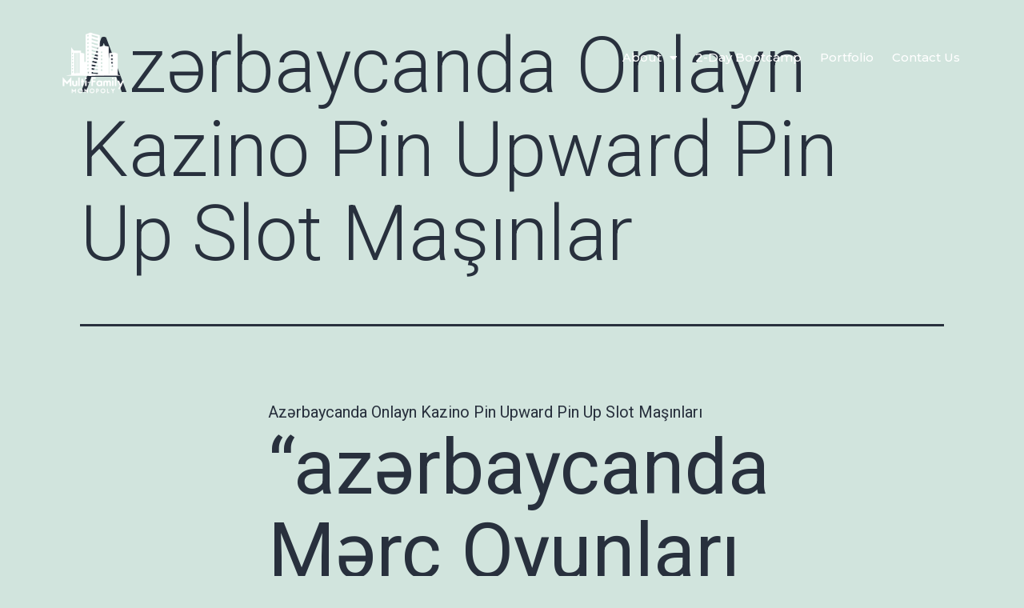

--- FILE ---
content_type: text/html; charset=UTF-8
request_url: https://multifamilymonopoly.com/azrbaycanda-onlayn-kazino-pin-upward-pin-up-slot-manlar/
body_size: 22028
content:
<!DOCTYPE html>
<html lang="en-US">
<head>
	<meta charset="UTF-8" />
	<meta name="viewport" content="width=device-width, initial-scale=1" />
	<link rel="profile" href="https://gmpg.org/xfn/11" />
	<link rel="pingback" href="https://multifamilymonopoly.com/xmlrpc.php" />
	<meta name='robots' content='index, follow, max-image-preview:large, max-snippet:-1, max-video-preview:-1' />

	<!-- This site is optimized with the Yoast SEO plugin v21.2 - https://yoast.com/wordpress/plugins/seo/ -->
	<title>Azərbaycanda Onlayn Kazino Pin Upward Pin Up Slot Maşınlar - Monopoly</title>
	<link rel="canonical" href="https://multifamilymonopoly.com/azrbaycanda-onlayn-kazino-pin-upward-pin-up-slot-manlar/" />
	<meta property="og:locale" content="en_US" />
	<meta property="og:type" content="article" />
	<meta property="og:title" content="Azərbaycanda Onlayn Kazino Pin Upward Pin Up Slot Maşınlar - Monopoly" />
	<meta property="og:description" content="Azərbaycanda Onlayn Kazino Pin Upward Pin Up Slot Maşınları &#8220;azərbaycanda Mərc Oyunları Şirkəti Baxış Və Rəylər Content ⚽ Rəsmi Sayt Pin Up Oyunu- Idman Mərcləri Və Bukmeker Kontoru Canlı Kazino Texniki Dəstək Xidməti Sadiqlik Proqramı Depozit Bonusu &#8211; Necə Əldə Etmək Və Mərc Etmək Olar Pin Up On Line Casino Azerbaijan Promosyon Kodlarını Və Bonus&hellip; Continue reading Azərbaycanda Onlayn Kazino Pin Upward Pin Up Slot Maşınlar" />
	<meta property="og:url" content="https://multifamilymonopoly.com/azrbaycanda-onlayn-kazino-pin-upward-pin-up-slot-manlar/" />
	<meta property="og:site_name" content="Monopoly" />
	<meta property="article:published_time" content="2022-10-11T03:46:55+00:00" />
	<meta property="article:modified_time" content="2024-02-20T23:44:10+00:00" />
	<meta name="author" content="devteam" />
	<meta name="twitter:card" content="summary_large_image" />
	<meta name="twitter:label1" content="Written by" />
	<meta name="twitter:data1" content="devteam" />
	<meta name="twitter:label2" content="Est. reading time" />
	<meta name="twitter:data2" content="24 minutes" />
	<script type="application/ld+json" class="yoast-schema-graph">{"@context":"https://schema.org","@graph":[{"@type":"WebPage","@id":"https://multifamilymonopoly.com/azrbaycanda-onlayn-kazino-pin-upward-pin-up-slot-manlar/","url":"https://multifamilymonopoly.com/azrbaycanda-onlayn-kazino-pin-upward-pin-up-slot-manlar/","name":"Azərbaycanda Onlayn Kazino Pin Upward Pin Up Slot Maşınlar - Monopoly","isPartOf":{"@id":"https://multifamilymonopoly.com/#website"},"datePublished":"2022-10-11T03:46:55+00:00","dateModified":"2024-02-20T23:44:10+00:00","author":{"@id":"https://multifamilymonopoly.com/#/schema/person/38b2968dc44b3cd5950de41a7cf0205b"},"breadcrumb":{"@id":"https://multifamilymonopoly.com/azrbaycanda-onlayn-kazino-pin-upward-pin-up-slot-manlar/#breadcrumb"},"inLanguage":"en-US","potentialAction":[{"@type":"ReadAction","target":["https://multifamilymonopoly.com/azrbaycanda-onlayn-kazino-pin-upward-pin-up-slot-manlar/"]}]},{"@type":"BreadcrumbList","@id":"https://multifamilymonopoly.com/azrbaycanda-onlayn-kazino-pin-upward-pin-up-slot-manlar/#breadcrumb","itemListElement":[{"@type":"ListItem","position":1,"name":"Home","item":"https://multifamilymonopoly.com/"},{"@type":"ListItem","position":2,"name":"Azərbaycanda Onlayn Kazino Pin Upward Pin Up Slot Maşınlar"}]},{"@type":"WebSite","@id":"https://multifamilymonopoly.com/#website","url":"https://multifamilymonopoly.com/","name":"Monopoly","description":"","potentialAction":[{"@type":"SearchAction","target":{"@type":"EntryPoint","urlTemplate":"https://multifamilymonopoly.com/?s={search_term_string}"},"query-input":"required name=search_term_string"}],"inLanguage":"en-US"},{"@type":"Person","@id":"https://multifamilymonopoly.com/#/schema/person/38b2968dc44b3cd5950de41a7cf0205b","name":"devteam","image":{"@type":"ImageObject","inLanguage":"en-US","@id":"https://multifamilymonopoly.com/#/schema/person/image/","url":"https://secure.gravatar.com/avatar/d8aeeaf274590f81e48fc96204925bf298aba26bda22a3c30066aa98b35d5a37?s=96&d=mm&r=g","contentUrl":"https://secure.gravatar.com/avatar/d8aeeaf274590f81e48fc96204925bf298aba26bda22a3c30066aa98b35d5a37?s=96&d=mm&r=g","caption":"devteam"},"sameAs":["https://multifamilymonopoly.com/"],"url":"https://multifamilymonopoly.com/author/devteam/"}]}</script>
	<!-- / Yoast SEO plugin. -->


<link rel="alternate" type="application/rss+xml" title="Monopoly &raquo; Feed" href="https://multifamilymonopoly.com/feed/" />
<link rel="alternate" type="application/rss+xml" title="Monopoly &raquo; Comments Feed" href="https://multifamilymonopoly.com/comments/feed/" />
<link rel="alternate" type="application/rss+xml" title="Monopoly &raquo; Azərbaycanda Onlayn Kazino Pin Upward Pin Up Slot Maşınlar Comments Feed" href="https://multifamilymonopoly.com/azrbaycanda-onlayn-kazino-pin-upward-pin-up-slot-manlar/feed/" />
<link rel="alternate" title="oEmbed (JSON)" type="application/json+oembed" href="https://multifamilymonopoly.com/wp-json/oembed/1.0/embed?url=https%3A%2F%2Fmultifamilymonopoly.com%2Fazrbaycanda-onlayn-kazino-pin-upward-pin-up-slot-manlar%2F" />
<link rel="alternate" title="oEmbed (XML)" type="text/xml+oembed" href="https://multifamilymonopoly.com/wp-json/oembed/1.0/embed?url=https%3A%2F%2Fmultifamilymonopoly.com%2Fazrbaycanda-onlayn-kazino-pin-upward-pin-up-slot-manlar%2F&#038;format=xml" />
<style id='wp-img-auto-sizes-contain-inline-css'>
img:is([sizes=auto i],[sizes^="auto," i]){contain-intrinsic-size:3000px 1500px}
/*# sourceURL=wp-img-auto-sizes-contain-inline-css */
</style>
<link rel='stylesheet' id='twb-open-sans-css' href='https://fonts.googleapis.com/css?family=Open+Sans%3A300%2C400%2C500%2C600%2C700%2C800&#038;display=swap&#038;ver=6.9' media='all' />
<link rel='stylesheet' id='twbbwg-global-css' href='https://multifamilymonopoly.com/wp-content/plugins/photo-gallery/booster/assets/css/global.css?ver=1.0.0' media='all' />
<style id='wp-emoji-styles-inline-css'>

	img.wp-smiley, img.emoji {
		display: inline !important;
		border: none !important;
		box-shadow: none !important;
		height: 1em !important;
		width: 1em !important;
		margin: 0 0.07em !important;
		vertical-align: -0.1em !important;
		background: none !important;
		padding: 0 !important;
	}
/*# sourceURL=wp-emoji-styles-inline-css */
</style>
<link rel='stylesheet' id='wp-block-library-css' href='https://multifamilymonopoly.com/wp-includes/css/dist/block-library/style.min.css?ver=6.9' media='all' />
<style id='global-styles-inline-css'>
:root{--wp--preset--aspect-ratio--square: 1;--wp--preset--aspect-ratio--4-3: 4/3;--wp--preset--aspect-ratio--3-4: 3/4;--wp--preset--aspect-ratio--3-2: 3/2;--wp--preset--aspect-ratio--2-3: 2/3;--wp--preset--aspect-ratio--16-9: 16/9;--wp--preset--aspect-ratio--9-16: 9/16;--wp--preset--color--black: #000000;--wp--preset--color--cyan-bluish-gray: #abb8c3;--wp--preset--color--white: #FFFFFF;--wp--preset--color--pale-pink: #f78da7;--wp--preset--color--vivid-red: #cf2e2e;--wp--preset--color--luminous-vivid-orange: #ff6900;--wp--preset--color--luminous-vivid-amber: #fcb900;--wp--preset--color--light-green-cyan: #7bdcb5;--wp--preset--color--vivid-green-cyan: #00d084;--wp--preset--color--pale-cyan-blue: #8ed1fc;--wp--preset--color--vivid-cyan-blue: #0693e3;--wp--preset--color--vivid-purple: #9b51e0;--wp--preset--color--dark-gray: #28303D;--wp--preset--color--gray: #39414D;--wp--preset--color--green: #D1E4DD;--wp--preset--color--blue: #D1DFE4;--wp--preset--color--purple: #D1D1E4;--wp--preset--color--red: #E4D1D1;--wp--preset--color--orange: #E4DAD1;--wp--preset--color--yellow: #EEEADD;--wp--preset--gradient--vivid-cyan-blue-to-vivid-purple: linear-gradient(135deg,rgb(6,147,227) 0%,rgb(155,81,224) 100%);--wp--preset--gradient--light-green-cyan-to-vivid-green-cyan: linear-gradient(135deg,rgb(122,220,180) 0%,rgb(0,208,130) 100%);--wp--preset--gradient--luminous-vivid-amber-to-luminous-vivid-orange: linear-gradient(135deg,rgb(252,185,0) 0%,rgb(255,105,0) 100%);--wp--preset--gradient--luminous-vivid-orange-to-vivid-red: linear-gradient(135deg,rgb(255,105,0) 0%,rgb(207,46,46) 100%);--wp--preset--gradient--very-light-gray-to-cyan-bluish-gray: linear-gradient(135deg,rgb(238,238,238) 0%,rgb(169,184,195) 100%);--wp--preset--gradient--cool-to-warm-spectrum: linear-gradient(135deg,rgb(74,234,220) 0%,rgb(151,120,209) 20%,rgb(207,42,186) 40%,rgb(238,44,130) 60%,rgb(251,105,98) 80%,rgb(254,248,76) 100%);--wp--preset--gradient--blush-light-purple: linear-gradient(135deg,rgb(255,206,236) 0%,rgb(152,150,240) 100%);--wp--preset--gradient--blush-bordeaux: linear-gradient(135deg,rgb(254,205,165) 0%,rgb(254,45,45) 50%,rgb(107,0,62) 100%);--wp--preset--gradient--luminous-dusk: linear-gradient(135deg,rgb(255,203,112) 0%,rgb(199,81,192) 50%,rgb(65,88,208) 100%);--wp--preset--gradient--pale-ocean: linear-gradient(135deg,rgb(255,245,203) 0%,rgb(182,227,212) 50%,rgb(51,167,181) 100%);--wp--preset--gradient--electric-grass: linear-gradient(135deg,rgb(202,248,128) 0%,rgb(113,206,126) 100%);--wp--preset--gradient--midnight: linear-gradient(135deg,rgb(2,3,129) 0%,rgb(40,116,252) 100%);--wp--preset--gradient--purple-to-yellow: linear-gradient(160deg, #D1D1E4 0%, #EEEADD 100%);--wp--preset--gradient--yellow-to-purple: linear-gradient(160deg, #EEEADD 0%, #D1D1E4 100%);--wp--preset--gradient--green-to-yellow: linear-gradient(160deg, #D1E4DD 0%, #EEEADD 100%);--wp--preset--gradient--yellow-to-green: linear-gradient(160deg, #EEEADD 0%, #D1E4DD 100%);--wp--preset--gradient--red-to-yellow: linear-gradient(160deg, #E4D1D1 0%, #EEEADD 100%);--wp--preset--gradient--yellow-to-red: linear-gradient(160deg, #EEEADD 0%, #E4D1D1 100%);--wp--preset--gradient--purple-to-red: linear-gradient(160deg, #D1D1E4 0%, #E4D1D1 100%);--wp--preset--gradient--red-to-purple: linear-gradient(160deg, #E4D1D1 0%, #D1D1E4 100%);--wp--preset--font-size--small: 18px;--wp--preset--font-size--medium: 20px;--wp--preset--font-size--large: 24px;--wp--preset--font-size--x-large: 42px;--wp--preset--font-size--extra-small: 16px;--wp--preset--font-size--normal: 20px;--wp--preset--font-size--extra-large: 40px;--wp--preset--font-size--huge: 96px;--wp--preset--font-size--gigantic: 144px;--wp--preset--spacing--20: 0.44rem;--wp--preset--spacing--30: 0.67rem;--wp--preset--spacing--40: 1rem;--wp--preset--spacing--50: 1.5rem;--wp--preset--spacing--60: 2.25rem;--wp--preset--spacing--70: 3.38rem;--wp--preset--spacing--80: 5.06rem;--wp--preset--shadow--natural: 6px 6px 9px rgba(0, 0, 0, 0.2);--wp--preset--shadow--deep: 12px 12px 50px rgba(0, 0, 0, 0.4);--wp--preset--shadow--sharp: 6px 6px 0px rgba(0, 0, 0, 0.2);--wp--preset--shadow--outlined: 6px 6px 0px -3px rgb(255, 255, 255), 6px 6px rgb(0, 0, 0);--wp--preset--shadow--crisp: 6px 6px 0px rgb(0, 0, 0);}:where(.is-layout-flex){gap: 0.5em;}:where(.is-layout-grid){gap: 0.5em;}body .is-layout-flex{display: flex;}.is-layout-flex{flex-wrap: wrap;align-items: center;}.is-layout-flex > :is(*, div){margin: 0;}body .is-layout-grid{display: grid;}.is-layout-grid > :is(*, div){margin: 0;}:where(.wp-block-columns.is-layout-flex){gap: 2em;}:where(.wp-block-columns.is-layout-grid){gap: 2em;}:where(.wp-block-post-template.is-layout-flex){gap: 1.25em;}:where(.wp-block-post-template.is-layout-grid){gap: 1.25em;}.has-black-color{color: var(--wp--preset--color--black) !important;}.has-cyan-bluish-gray-color{color: var(--wp--preset--color--cyan-bluish-gray) !important;}.has-white-color{color: var(--wp--preset--color--white) !important;}.has-pale-pink-color{color: var(--wp--preset--color--pale-pink) !important;}.has-vivid-red-color{color: var(--wp--preset--color--vivid-red) !important;}.has-luminous-vivid-orange-color{color: var(--wp--preset--color--luminous-vivid-orange) !important;}.has-luminous-vivid-amber-color{color: var(--wp--preset--color--luminous-vivid-amber) !important;}.has-light-green-cyan-color{color: var(--wp--preset--color--light-green-cyan) !important;}.has-vivid-green-cyan-color{color: var(--wp--preset--color--vivid-green-cyan) !important;}.has-pale-cyan-blue-color{color: var(--wp--preset--color--pale-cyan-blue) !important;}.has-vivid-cyan-blue-color{color: var(--wp--preset--color--vivid-cyan-blue) !important;}.has-vivid-purple-color{color: var(--wp--preset--color--vivid-purple) !important;}.has-black-background-color{background-color: var(--wp--preset--color--black) !important;}.has-cyan-bluish-gray-background-color{background-color: var(--wp--preset--color--cyan-bluish-gray) !important;}.has-white-background-color{background-color: var(--wp--preset--color--white) !important;}.has-pale-pink-background-color{background-color: var(--wp--preset--color--pale-pink) !important;}.has-vivid-red-background-color{background-color: var(--wp--preset--color--vivid-red) !important;}.has-luminous-vivid-orange-background-color{background-color: var(--wp--preset--color--luminous-vivid-orange) !important;}.has-luminous-vivid-amber-background-color{background-color: var(--wp--preset--color--luminous-vivid-amber) !important;}.has-light-green-cyan-background-color{background-color: var(--wp--preset--color--light-green-cyan) !important;}.has-vivid-green-cyan-background-color{background-color: var(--wp--preset--color--vivid-green-cyan) !important;}.has-pale-cyan-blue-background-color{background-color: var(--wp--preset--color--pale-cyan-blue) !important;}.has-vivid-cyan-blue-background-color{background-color: var(--wp--preset--color--vivid-cyan-blue) !important;}.has-vivid-purple-background-color{background-color: var(--wp--preset--color--vivid-purple) !important;}.has-black-border-color{border-color: var(--wp--preset--color--black) !important;}.has-cyan-bluish-gray-border-color{border-color: var(--wp--preset--color--cyan-bluish-gray) !important;}.has-white-border-color{border-color: var(--wp--preset--color--white) !important;}.has-pale-pink-border-color{border-color: var(--wp--preset--color--pale-pink) !important;}.has-vivid-red-border-color{border-color: var(--wp--preset--color--vivid-red) !important;}.has-luminous-vivid-orange-border-color{border-color: var(--wp--preset--color--luminous-vivid-orange) !important;}.has-luminous-vivid-amber-border-color{border-color: var(--wp--preset--color--luminous-vivid-amber) !important;}.has-light-green-cyan-border-color{border-color: var(--wp--preset--color--light-green-cyan) !important;}.has-vivid-green-cyan-border-color{border-color: var(--wp--preset--color--vivid-green-cyan) !important;}.has-pale-cyan-blue-border-color{border-color: var(--wp--preset--color--pale-cyan-blue) !important;}.has-vivid-cyan-blue-border-color{border-color: var(--wp--preset--color--vivid-cyan-blue) !important;}.has-vivid-purple-border-color{border-color: var(--wp--preset--color--vivid-purple) !important;}.has-vivid-cyan-blue-to-vivid-purple-gradient-background{background: var(--wp--preset--gradient--vivid-cyan-blue-to-vivid-purple) !important;}.has-light-green-cyan-to-vivid-green-cyan-gradient-background{background: var(--wp--preset--gradient--light-green-cyan-to-vivid-green-cyan) !important;}.has-luminous-vivid-amber-to-luminous-vivid-orange-gradient-background{background: var(--wp--preset--gradient--luminous-vivid-amber-to-luminous-vivid-orange) !important;}.has-luminous-vivid-orange-to-vivid-red-gradient-background{background: var(--wp--preset--gradient--luminous-vivid-orange-to-vivid-red) !important;}.has-very-light-gray-to-cyan-bluish-gray-gradient-background{background: var(--wp--preset--gradient--very-light-gray-to-cyan-bluish-gray) !important;}.has-cool-to-warm-spectrum-gradient-background{background: var(--wp--preset--gradient--cool-to-warm-spectrum) !important;}.has-blush-light-purple-gradient-background{background: var(--wp--preset--gradient--blush-light-purple) !important;}.has-blush-bordeaux-gradient-background{background: var(--wp--preset--gradient--blush-bordeaux) !important;}.has-luminous-dusk-gradient-background{background: var(--wp--preset--gradient--luminous-dusk) !important;}.has-pale-ocean-gradient-background{background: var(--wp--preset--gradient--pale-ocean) !important;}.has-electric-grass-gradient-background{background: var(--wp--preset--gradient--electric-grass) !important;}.has-midnight-gradient-background{background: var(--wp--preset--gradient--midnight) !important;}.has-small-font-size{font-size: var(--wp--preset--font-size--small) !important;}.has-medium-font-size{font-size: var(--wp--preset--font-size--medium) !important;}.has-large-font-size{font-size: var(--wp--preset--font-size--large) !important;}.has-x-large-font-size{font-size: var(--wp--preset--font-size--x-large) !important;}
/*# sourceURL=global-styles-inline-css */
</style>

<style id='classic-theme-styles-inline-css'>
/*! This file is auto-generated */
.wp-block-button__link{color:#fff;background-color:#32373c;border-radius:9999px;box-shadow:none;text-decoration:none;padding:calc(.667em + 2px) calc(1.333em + 2px);font-size:1.125em}.wp-block-file__button{background:#32373c;color:#fff;text-decoration:none}
/*# sourceURL=/wp-includes/css/classic-themes.min.css */
</style>
<link rel='stylesheet' id='bwg_fonts-css' href='https://multifamilymonopoly.com/wp-content/plugins/photo-gallery/css/bwg-fonts/fonts.css?ver=0.0.1' media='all' />
<link rel='stylesheet' id='sumoselect-css' href='https://multifamilymonopoly.com/wp-content/plugins/photo-gallery/css/sumoselect.min.css?ver=3.4.6' media='all' />
<link rel='stylesheet' id='mCustomScrollbar-css' href='https://multifamilymonopoly.com/wp-content/plugins/photo-gallery/css/jquery.mCustomScrollbar.min.css?ver=3.1.5' media='all' />
<link rel='stylesheet' id='bwg_googlefonts-css' href='https://fonts.googleapis.com/css?family=Ubuntu&#038;subset=greek,latin,greek-ext,vietnamese,cyrillic-ext,latin-ext,cyrillic' media='all' />
<link rel='stylesheet' id='bwg_frontend-css' href='https://multifamilymonopoly.com/wp-content/plugins/photo-gallery/css/styles.min.css?ver=1.8.18' media='all' />
<link rel='stylesheet' id='hfe-style-css' href='https://multifamilymonopoly.com/wp-content/plugins/header-footer-elementor/assets/css/header-footer-elementor.css?ver=1.6.16' media='all' />
<link rel='stylesheet' id='elementor-icons-css' href='https://multifamilymonopoly.com/wp-content/plugins/elementor/assets/lib/eicons/css/elementor-icons.min.css?ver=5.23.0' media='all' />
<link rel='stylesheet' id='elementor-frontend-css' href='https://multifamilymonopoly.com/wp-content/plugins/elementor/assets/css/frontend-lite.min.css?ver=3.16.4' media='all' />
<link rel='stylesheet' id='swiper-css' href='https://multifamilymonopoly.com/wp-content/plugins/elementor/assets/lib/swiper/css/swiper.min.css?ver=5.3.6' media='all' />
<link rel='stylesheet' id='elementor-post-5-css' href='https://multifamilymonopoly.com/wp-content/uploads/elementor/css/post-5.css?ver=1705413730' media='all' />
<link rel='stylesheet' id='powerpack-frontend-css' href='https://multifamilymonopoly.com/wp-content/plugins/powerpack-lite-for-elementor/assets/css/min/frontend.min.css?ver=2.7.10' media='all' />
<link rel='stylesheet' id='elementor-pro-css' href='https://multifamilymonopoly.com/wp-content/plugins/elementor-pro/assets/css/frontend-lite.min.css?ver=3.7.2' media='all' />
<link rel='stylesheet' id='she-header-style-css' href='https://multifamilymonopoly.com/wp-content/plugins/sticky-header-effects-for-elementor/assets/css/she-header-style.css?ver=1.6.9' media='all' />
<link rel='stylesheet' id='elementor-global-css' href='https://multifamilymonopoly.com/wp-content/uploads/elementor/css/global.css?ver=1705413730' media='all' />
<link rel='stylesheet' id='elementor-post-2232-css' href='https://multifamilymonopoly.com/wp-content/uploads/elementor/css/post-2232.css?ver=1705413730' media='all' />
<link rel='stylesheet' id='hfe-widgets-style-css' href='https://multifamilymonopoly.com/wp-content/plugins/header-footer-elementor/inc/widgets-css/frontend.css?ver=1.6.16' media='all' />
<link rel='stylesheet' id='elementor-post-3222-css' href='https://multifamilymonopoly.com/wp-content/uploads/elementor/css/post-3222.css?ver=1705413731' media='all' />
<link rel='stylesheet' id='twenty-twenty-one-style-css' href='https://multifamilymonopoly.com/wp-content/themes/twentytwentyone/style.css?ver=1.8' media='all' />
<link rel='stylesheet' id='twenty-twenty-one-print-style-css' href='https://multifamilymonopoly.com/wp-content/themes/twentytwentyone/assets/css/print.css?ver=1.8' media='print' />
<link rel='stylesheet' id='elementor-post-5291-css' href='https://multifamilymonopoly.com/wp-content/uploads/elementor/css/post-5291.css?ver=1705413731' media='all' />
<link rel='stylesheet' id='elementor-icons-ekiticons-css' href='https://multifamilymonopoly.com/wp-content/plugins/elementskit-lite/modules/elementskit-icon-pack/assets/css/ekiticons.css?ver=2.9.2' media='all' />
<link rel='stylesheet' id='ekit-widget-styles-css' href='https://multifamilymonopoly.com/wp-content/plugins/elementskit-lite/widgets/init/assets/css/widget-styles.css?ver=2.9.2' media='all' />
<link rel='stylesheet' id='ekit-responsive-css' href='https://multifamilymonopoly.com/wp-content/plugins/elementskit-lite/widgets/init/assets/css/responsive.css?ver=2.9.2' media='all' />
<link rel='stylesheet' id='google-fonts-1-css' href='https://fonts.googleapis.com/css?family=Roboto%3A100%2C100italic%2C200%2C200italic%2C300%2C300italic%2C400%2C400italic%2C500%2C500italic%2C600%2C600italic%2C700%2C700italic%2C800%2C800italic%2C900%2C900italic%7CRoboto+Slab%3A100%2C100italic%2C200%2C200italic%2C300%2C300italic%2C400%2C400italic%2C500%2C500italic%2C600%2C600italic%2C700%2C700italic%2C800%2C800italic%2C900%2C900italic%7CMontserrat%3A100%2C100italic%2C200%2C200italic%2C300%2C300italic%2C400%2C400italic%2C500%2C500italic%2C600%2C600italic%2C700%2C700italic%2C800%2C800italic%2C900%2C900italic&#038;display=auto&#038;ver=6.9' media='all' />
<link rel='stylesheet' id='elementor-icons-shared-0-css' href='https://multifamilymonopoly.com/wp-content/plugins/elementor/assets/lib/font-awesome/css/fontawesome.min.css?ver=5.15.3' media='all' />
<link rel='stylesheet' id='elementor-icons-fa-solid-css' href='https://multifamilymonopoly.com/wp-content/plugins/elementor/assets/lib/font-awesome/css/solid.min.css?ver=5.15.3' media='all' />
<link rel="preconnect" href="https://fonts.gstatic.com/" crossorigin><script>if (document.location.protocol != "https:") {document.location = document.URL.replace(/^http:/i, "https:");}</script><script id="jquery-core-js-extra">
var pp = {"ajax_url":"https://multifamilymonopoly.com/wp-admin/admin-ajax.php"};
//# sourceURL=jquery-core-js-extra
</script>
<script src="https://multifamilymonopoly.com/wp-includes/js/jquery/jquery.min.js?ver=3.7.1" id="jquery-core-js"></script>
<script src="https://multifamilymonopoly.com/wp-includes/js/jquery/jquery-migrate.min.js?ver=3.4.1" id="jquery-migrate-js"></script>
<script src="https://multifamilymonopoly.com/wp-content/plugins/photo-gallery/booster/assets/js/circle-progress.js?ver=1.2.2" id="twbbwg-circle-js"></script>
<script id="twbbwg-global-js-extra">
var twb = {"nonce":"c9301f234a","ajax_url":"https://multifamilymonopoly.com/wp-admin/admin-ajax.php","plugin_url":"https://multifamilymonopoly.com/wp-content/plugins/photo-gallery/booster","href":"https://multifamilymonopoly.com/wp-admin/admin.php?page=twbbwg_photo-gallery"};
var twb = {"nonce":"c9301f234a","ajax_url":"https://multifamilymonopoly.com/wp-admin/admin-ajax.php","plugin_url":"https://multifamilymonopoly.com/wp-content/plugins/photo-gallery/booster","href":"https://multifamilymonopoly.com/wp-admin/admin.php?page=twbbwg_photo-gallery"};
//# sourceURL=twbbwg-global-js-extra
</script>
<script src="https://multifamilymonopoly.com/wp-content/plugins/photo-gallery/booster/assets/js/global.js?ver=1.0.0" id="twbbwg-global-js"></script>
<script src="https://multifamilymonopoly.com/wp-content/plugins/photo-gallery/js/jquery.sumoselect.min.js?ver=3.4.6" id="sumoselect-js"></script>
<script src="https://multifamilymonopoly.com/wp-content/plugins/photo-gallery/js/tocca.min.js?ver=2.0.9" id="bwg_mobile-js"></script>
<script src="https://multifamilymonopoly.com/wp-content/plugins/photo-gallery/js/jquery.mCustomScrollbar.concat.min.js?ver=3.1.5" id="mCustomScrollbar-js"></script>
<script src="https://multifamilymonopoly.com/wp-content/plugins/photo-gallery/js/jquery.fullscreen.min.js?ver=0.6.0" id="jquery-fullscreen-js"></script>
<script id="bwg_frontend-js-extra">
var bwg_objectsL10n = {"bwg_field_required":"field is required.","bwg_mail_validation":"This is not a valid email address.","bwg_search_result":"There are no images matching your search.","bwg_select_tag":"Select Tag","bwg_order_by":"Order By","bwg_search":"Search","bwg_show_ecommerce":"Show Ecommerce","bwg_hide_ecommerce":"Hide Ecommerce","bwg_show_comments":"Show Comments","bwg_hide_comments":"Hide Comments","bwg_restore":"Restore","bwg_maximize":"Maximize","bwg_fullscreen":"Fullscreen","bwg_exit_fullscreen":"Exit Fullscreen","bwg_search_tag":"SEARCH...","bwg_tag_no_match":"No tags found","bwg_all_tags_selected":"All tags selected","bwg_tags_selected":"tags selected","play":"Play","pause":"Pause","is_pro":"","bwg_play":"Play","bwg_pause":"Pause","bwg_hide_info":"Hide info","bwg_show_info":"Show info","bwg_hide_rating":"Hide rating","bwg_show_rating":"Show rating","ok":"Ok","cancel":"Cancel","select_all":"Select all","lazy_load":"0","lazy_loader":"https://multifamilymonopoly.com/wp-content/plugins/photo-gallery/images/ajax_loader.png","front_ajax":"0","bwg_tag_see_all":"see all tags","bwg_tag_see_less":"see less tags"};
//# sourceURL=bwg_frontend-js-extra
</script>
<script src="https://multifamilymonopoly.com/wp-content/plugins/photo-gallery/js/scripts.min.js?ver=1.8.18" id="bwg_frontend-js"></script>
<script src="https://multifamilymonopoly.com/wp-content/plugins/sticky-header-effects-for-elementor/assets/js/she-header.js?ver=1.6.9" id="she-header-js"></script>
<link rel="https://api.w.org/" href="https://multifamilymonopoly.com/wp-json/" /><link rel="alternate" title="JSON" type="application/json" href="https://multifamilymonopoly.com/wp-json/wp/v2/posts/8460" /><link rel="EditURI" type="application/rsd+xml" title="RSD" href="https://multifamilymonopoly.com/xmlrpc.php?rsd" />
<meta name="generator" content="WordPress 6.9" />
<link rel='shortlink' href='https://multifamilymonopoly.com/?p=8460' />
<meta name="cdp-version" content="1.4.3" /><!-- start Simple Custom CSS and JS -->
<!-- Google Tag Manager -->
<script>(function(w,d,s,l,i){w[l]=w[l]||[];w[l].push({'gtm.start':
new Date().getTime(),event:'gtm.js'});var f=d.getElementsByTagName(s)[0],
j=d.createElement(s),dl=l!='dataLayer'?'&l='+l:'';j.async=true;j.src=
'https://www.googletagmanager.com/gtm.js?id='+i+dl;f.parentNode.insertBefore(j,f);
})(window,document,'script','dataLayer','GTM-55XFGFX');</script>
<!-- End Google Tag Manager -->

<!-- Global site tag (gtag.js) - Google Ads: 10903535889 -->
<script async src="https://www.googletagmanager.com/gtag/js?id=AW-10903535889"></script>
<script>
  window.dataLayer = window.dataLayer || [];
  function gtag(){dataLayer.push(arguments);}
  gtag('js', new Date());

  gtag('config', 'AW-10903535889');
</script>

<script src='https://forms.zoho.com/js/zf_gclid.js'></script><!-- end Simple Custom CSS and JS -->
<!-- start Simple Custom CSS and JS -->
<style>
/* Add your CSS code here.

For example:
.example {
    color: red;
}

For brushing up on your CSS knowledge, check out http://www.w3schools.com/css/css_syntax.asp

End of comment */ 

.page-id-1301 header{
/* 	display:none; */
}


</style>
<!-- end Simple Custom CSS and JS -->
<link rel="pingback" href="https://multifamilymonopoly.com/xmlrpc.php"><meta name="generator" content="Elementor 3.16.4; features: e_dom_optimization, e_optimized_assets_loading, e_optimized_css_loading, additional_custom_breakpoints; settings: css_print_method-external, google_font-enabled, font_display-auto">
<link rel="icon" href="https://multifamilymonopoly.com/wp-content/uploads/2022/05/New-Project-14.png" sizes="32x32" />
<link rel="icon" href="https://multifamilymonopoly.com/wp-content/uploads/2022/05/New-Project-14.png" sizes="192x192" />
<link rel="apple-touch-icon" href="https://multifamilymonopoly.com/wp-content/uploads/2022/05/New-Project-14.png" />
<meta name="msapplication-TileImage" content="https://multifamilymonopoly.com/wp-content/uploads/2022/05/New-Project-14.png" />
		<style id="wp-custom-css">
			.ekit-wid-con .profile-square-v.square-v6 .profile-card .profile-body {
    padding: 20px !important;
	  margin-bottom: -53px !important;
}


.elementor-widget-tabs .elementor-tab-desktop-title {
    padding: 45px 25px !important;
}

.elementor-2232 .elementor-element.elementor-element-c08a3a7 .elementor-nav-menu--main .elementor-item.elementor-item-active:hover {
    color: white !important;
    background: #fdbd17 !important;
}		</style>
		</head>

<body class="wp-singular post-template-default single single-post postid-8460 single-format-standard wp-embed-responsive wp-theme-twentytwentyone ehf-header ehf-footer ehf-template-twentytwentyone ehf-stylesheet-twentytwentyone is-light-theme no-js singular elementor-default elementor-kit-5">
<div id="page" class="hfeed site">

		<header id="masthead" itemscope="itemscope" itemtype="https://schema.org/WPHeader">
			<p class="main-title bhf-hidden" itemprop="headline"><a href="https://multifamilymonopoly.com" title="Monopoly" rel="home">Monopoly</a></p>
					<div data-elementor-type="wp-post" data-elementor-id="2232" class="elementor elementor-2232">
									<section class="elementor-section elementor-top-section elementor-element elementor-element-a558932 she-header-yes elementor-section-boxed elementor-section-height-default elementor-section-height-default" data-id="a558932" data-element_type="section" data-settings="{&quot;background_background&quot;:&quot;classic&quot;,&quot;transparent&quot;:&quot;yes&quot;,&quot;scroll_distance&quot;:{&quot;unit&quot;:&quot;px&quot;,&quot;size&quot;:600,&quot;sizes&quot;:[]},&quot;transparent_header_show&quot;:&quot;yes&quot;,&quot;background_show&quot;:&quot;yes&quot;,&quot;background&quot;:&quot;#9F9F9F&quot;,&quot;bottom_border&quot;:&quot;yes&quot;,&quot;custom_bottom_border_color&quot;:&quot;#91C330&quot;,&quot;custom_bottom_border_width&quot;:{&quot;unit&quot;:&quot;px&quot;,&quot;size&quot;:1,&quot;sizes&quot;:[]},&quot;shrink_header&quot;:&quot;yes&quot;,&quot;custom_height_header&quot;:{&quot;unit&quot;:&quot;px&quot;,&quot;size&quot;:53,&quot;sizes&quot;:[]},&quot;shrink_header_logo&quot;:&quot;yes&quot;,&quot;custom_height_header_logo&quot;:{&quot;unit&quot;:&quot;px&quot;,&quot;size&quot;:82,&quot;sizes&quot;:[]},&quot;transparent_on&quot;:[&quot;desktop&quot;,&quot;tablet&quot;,&quot;mobile&quot;],&quot;scroll_distance_tablet&quot;:{&quot;unit&quot;:&quot;px&quot;,&quot;size&quot;:&quot;&quot;,&quot;sizes&quot;:[]},&quot;scroll_distance_mobile&quot;:{&quot;unit&quot;:&quot;px&quot;,&quot;size&quot;:&quot;&quot;,&quot;sizes&quot;:[]},&quot;custom_bottom_border_width_tablet&quot;:{&quot;unit&quot;:&quot;px&quot;,&quot;size&quot;:&quot;&quot;,&quot;sizes&quot;:[]},&quot;custom_bottom_border_width_mobile&quot;:{&quot;unit&quot;:&quot;px&quot;,&quot;size&quot;:&quot;&quot;,&quot;sizes&quot;:[]},&quot;custom_height_header_tablet&quot;:{&quot;unit&quot;:&quot;px&quot;,&quot;size&quot;:&quot;&quot;,&quot;sizes&quot;:[]},&quot;custom_height_header_mobile&quot;:{&quot;unit&quot;:&quot;px&quot;,&quot;size&quot;:&quot;&quot;,&quot;sizes&quot;:[]},&quot;custom_height_header_logo_tablet&quot;:{&quot;unit&quot;:&quot;px&quot;,&quot;size&quot;:&quot;&quot;,&quot;sizes&quot;:[]},&quot;custom_height_header_logo_mobile&quot;:{&quot;unit&quot;:&quot;px&quot;,&quot;size&quot;:&quot;&quot;,&quot;sizes&quot;:[]}}">
						<div class="elementor-container elementor-column-gap-no">
					<div class="elementor-column elementor-col-50 elementor-top-column elementor-element elementor-element-9bf77b3" data-id="9bf77b3" data-element_type="column">
			<div class="elementor-widget-wrap elementor-element-populated">
								<div class="elementor-element elementor-element-788dd68 elementor-widget elementor-widget-image" data-id="788dd68" data-element_type="widget" data-widget_type="image.default">
				<div class="elementor-widget-container">
			<style>/*! elementor - v3.16.0 - 20-09-2023 */
.elementor-widget-image{text-align:center}.elementor-widget-image a{display:inline-block}.elementor-widget-image a img[src$=".svg"]{width:48px}.elementor-widget-image img{vertical-align:middle;display:inline-block}</style>													<a href="https://multifamilymonopoly.com/">
							<img width="1061" height="950" src="https://multifamilymonopoly.com/wp-content/uploads/2022/04/logomono.png" class="attachment-full size-full wp-image-1969" alt="" srcset="https://multifamilymonopoly.com/wp-content/uploads/2022/04/logomono.png 1061w, https://multifamilymonopoly.com/wp-content/uploads/2022/04/logomono-600x537.png 600w, https://multifamilymonopoly.com/wp-content/uploads/2022/04/logomono-300x269.png 300w, https://multifamilymonopoly.com/wp-content/uploads/2022/04/logomono-1024x917.png 1024w, https://multifamilymonopoly.com/wp-content/uploads/2022/04/logomono-768x688.png 768w, https://multifamilymonopoly.com/wp-content/uploads/2022/04/elementor/thumbs/logomono-po0pixb0im083bvyv4ddnlo571xvbei5f9kvd81ew0.png 90w, https://multifamilymonopoly.com/wp-content/uploads/2022/04/elementor/thumbs/logomono-po0pixb0mzvv94pcb0ghv7jzasd16ktq0g1dzd34w4.png 100w" sizes="(max-width: 1061px) 100vw, 1061px" style="width:100%;height:89.54%;max-width:1061px" />								</a>
															</div>
				</div>
					</div>
		</div>
				<div class="elementor-column elementor-col-50 elementor-top-column elementor-element elementor-element-80192ac" data-id="80192ac" data-element_type="column">
			<div class="elementor-widget-wrap elementor-element-populated">
								<div class="elementor-element elementor-element-c08a3a7 elementor-nav-menu__align-right elementor-nav-menu--stretch elementor-nav-menu--dropdown-tablet elementor-nav-menu__text-align-aside elementor-nav-menu--toggle elementor-nav-menu--burger elementor-widget elementor-widget-nav-menu" data-id="c08a3a7" data-element_type="widget" id="menus" data-settings="{&quot;full_width&quot;:&quot;stretch&quot;,&quot;layout&quot;:&quot;horizontal&quot;,&quot;submenu_icon&quot;:{&quot;value&quot;:&quot;&lt;i class=\&quot;fas fa-caret-down\&quot;&gt;&lt;\/i&gt;&quot;,&quot;library&quot;:&quot;fa-solid&quot;},&quot;toggle&quot;:&quot;burger&quot;}" data-widget_type="nav-menu.default">
				<div class="elementor-widget-container">
			<link rel="stylesheet" href="https://multifamilymonopoly.com/wp-content/plugins/elementor-pro/assets/css/widget-nav-menu.min.css">			<nav migration_allowed="1" migrated="0" role="navigation" class="elementor-nav-menu--main elementor-nav-menu__container elementor-nav-menu--layout-horizontal e--pointer-background e--animation-sweep-down">
				<ul id="menu-1-c08a3a7" class="elementor-nav-menu"><li class="menu-item menu-item-type-custom menu-item-object-custom menu-item-has-children menu-item-7405"><a href="#" class="elementor-item elementor-item-anchor">About</a><button class="sub-menu-toggle" aria-expanded="false" onClick="twentytwentyoneExpandSubMenu(this)"><span class="icon-plus"><svg class="svg-icon" width="18" height="18" aria-hidden="true" role="img" focusable="false" viewBox="0 0 24 24" fill="none" xmlns="http://www.w3.org/2000/svg"><path fill-rule="evenodd" clip-rule="evenodd" d="M18 11.2h-5.2V6h-1.6v5.2H6v1.6h5.2V18h1.6v-5.2H18z" fill="currentColor"/></svg></span><span class="icon-minus"><svg class="svg-icon" width="18" height="18" aria-hidden="true" role="img" focusable="false" viewBox="0 0 24 24" fill="none" xmlns="http://www.w3.org/2000/svg"><path fill-rule="evenodd" clip-rule="evenodd" d="M6 11h12v2H6z" fill="currentColor"/></svg></span><span class="screen-reader-text">Open menu</span></button>
<ul class="sub-menu elementor-nav-menu--dropdown">
	<li class="menu-item menu-item-type-post_type menu-item-object-page menu-item-7406"><a href="https://multifamilymonopoly.com/about-us/" class="elementor-sub-item">About us</a></li>
	<li class="menu-item menu-item-type-post_type menu-item-object-page menu-item-7408"><a href="https://multifamilymonopoly.com/our-news/" class="elementor-sub-item">Our News</a></li>
</ul>
</li>
<li class="menu-item menu-item-type-post_type menu-item-object-page menu-item-7411"><a href="https://multifamilymonopoly.com/2-day-bootcamp/" class="elementor-item">2-Day Bootcamp</a></li>
<li class="menu-item menu-item-type-post_type menu-item-object-page menu-item-7409"><a href="https://multifamilymonopoly.com/portfolio/" class="elementor-item">Portfolio</a></li>
<li class="menu-item menu-item-type-post_type menu-item-object-page menu-item-7407"><a href="https://multifamilymonopoly.com/contact-us/" class="elementor-item">Contact us</a></li>
</ul>			</nav>
					<div class="elementor-menu-toggle" role="button" tabindex="0" aria-label="Menu Toggle" aria-expanded="false">
			<i aria-hidden="true" role="presentation" class="elementor-menu-toggle__icon--open eicon-menu-bar"></i><i aria-hidden="true" role="presentation" class="elementor-menu-toggle__icon--close eicon-close"></i>			<span class="elementor-screen-only">Menu</span>
		</div>
			<nav class="elementor-nav-menu--dropdown elementor-nav-menu__container" role="navigation" aria-hidden="true">
				<ul id="menu-2-c08a3a7" class="elementor-nav-menu"><li class="menu-item menu-item-type-custom menu-item-object-custom menu-item-has-children menu-item-7405"><a href="#" class="elementor-item elementor-item-anchor" tabindex="-1">About</a><button class="sub-menu-toggle" aria-expanded="false" onClick="twentytwentyoneExpandSubMenu(this)"><span class="icon-plus"><svg class="svg-icon" width="18" height="18" aria-hidden="true" role="img" focusable="false" viewBox="0 0 24 24" fill="none" xmlns="http://www.w3.org/2000/svg"><path fill-rule="evenodd" clip-rule="evenodd" d="M18 11.2h-5.2V6h-1.6v5.2H6v1.6h5.2V18h1.6v-5.2H18z" fill="currentColor"/></svg></span><span class="icon-minus"><svg class="svg-icon" width="18" height="18" aria-hidden="true" role="img" focusable="false" viewBox="0 0 24 24" fill="none" xmlns="http://www.w3.org/2000/svg"><path fill-rule="evenodd" clip-rule="evenodd" d="M6 11h12v2H6z" fill="currentColor"/></svg></span><span class="screen-reader-text">Open menu</span></button>
<ul class="sub-menu elementor-nav-menu--dropdown">
	<li class="menu-item menu-item-type-post_type menu-item-object-page menu-item-7406"><a href="https://multifamilymonopoly.com/about-us/" class="elementor-sub-item" tabindex="-1">About us</a></li>
	<li class="menu-item menu-item-type-post_type menu-item-object-page menu-item-7408"><a href="https://multifamilymonopoly.com/our-news/" class="elementor-sub-item" tabindex="-1">Our News</a></li>
</ul>
</li>
<li class="menu-item menu-item-type-post_type menu-item-object-page menu-item-7411"><a href="https://multifamilymonopoly.com/2-day-bootcamp/" class="elementor-item" tabindex="-1">2-Day Bootcamp</a></li>
<li class="menu-item menu-item-type-post_type menu-item-object-page menu-item-7409"><a href="https://multifamilymonopoly.com/portfolio/" class="elementor-item" tabindex="-1">Portfolio</a></li>
<li class="menu-item menu-item-type-post_type menu-item-object-page menu-item-7407"><a href="https://multifamilymonopoly.com/contact-us/" class="elementor-item" tabindex="-1">Contact us</a></li>
</ul>			</nav>
				</div>
				</div>
					</div>
		</div>
							</div>
		</section>
							</div>
				</header>

	
<article id="post-8460" class="post-8460 post type-post status-publish format-standard hentry category-casino entry">

	<header class="entry-header alignwide">
		<h1 class="entry-title">Azərbaycanda Onlayn Kazino Pin Upward Pin Up Slot Maşınlar</h1>			</header><!-- .entry-header -->

	<div class="entry-content">
		<p>Azərbaycanda Onlayn Kazino Pin Upward Pin Up Slot Maşınları</p>
<h1>&#8220;azərbaycanda Mərc Oyunları Şirkəti Baxış Və Rəylər</h1>
<div id="toc" style="background: #f9f9f9;border: 1px solid #aaa;display: table;margin-bottom: 1em;padding: 1em;width: 350px;">
<p class="toctitle" style="font-weight: 700;text-align: center;">Content</p>
<ul class="toc_list">
<li><a href="#toc-0">⚽ Rəsmi Sayt Pin Up Oyunu- Idman Mərcləri Və Bukmeker Kontoru</a></li>
<li><a href="#toc-1">Canlı Kazino</a></li>
<li><a href="#toc-2">Texniki Dəstək Xidməti</a></li>
<li><a href="#toc-3">Sadiqlik Proqramı</a></li>
<li><a href="#toc-4">Depozit Bonusu &#8211; Necə Əldə Etmək Və Mərc Etmək Olar</a></li>
<li><a href="#toc-5">Pin Up On Line Casino Azerbaijan</a></li>
<li><a href="#toc-6">Promosyon Kodlarını Və Bonus Kodlarını Harada Tapa Bilərsiniz? </a></li>
<li><a href="#toc-7">Müştərilərin Bukmeker Kontorunun Qeydiyyatı Və Yoxlanılması Pin Up</a></li>
<li><a href="#toc-8">Rəsmi Saytın Icmalı Pin Up</a></li>
<li><a href="#toc-9">Pin Up Casino Az Saytında Qeydiyyat Və Şəxsi Kabinetə Giriş</a></li>
<li><a href="#toc-10">Pinup Idman Mərcləri</a></li>
<li><a href="#toc-11">Pin Upwards Casino &#8211; Flag Up Az Onlayn Kazinosunun Rəsmi Saytı</a></li>
<li><a href="#toc-12">Pin-up Online Casino Saytında Qeydiyyatdan Keçərək Bonus Qazanın</a></li>
<li><a href="#toc-13">Şirkət Haqqında Rəsmi Məlumat</a></li>
<li><a href="#toc-14">Yeni Kriptovalyuta Kazinolarını Skan Etmək Üçün Sadə Məsləhətlər</a></li>
<li><a href="#toc-15">Pinup Casino-a Giriş Necə Doldurmaq Olar</a></li>
<li><a href="#toc-16">Bukmeker Kontorundan Digər Bonuslar Pin-up</a></li>
<li><a href="#toc-17">Unikal Xüsusiyyətlər</a></li>
<li><a href="#toc-18">Pinup Kazino Rəyləri</a></li>
<li><a href="#toc-19">🎮 Pin Upward Casino Əsas Məqamları</a></li>
<li><a href="#toc-20">&#8220;pin-up Casino Az: Azərbaycanda Qanuni Onlayn Kazino</a></li>
<li><a href="#toc-21">Azərbaycanlıların Pin Up Casino Bukmeker Kontoru Haqqında Rəyləri</a></li>
<li><a href="#toc-22">🎁 Pin Upward Casino Qeydiyyat Bonusları Və Depozitsiz Pulsuz Fırlanmalarla Promo Kodlar&#8221;</a></li>
<li><a href="#toc-23">Məlumat: </a></li>
<li><a href="#toc-24">Pin Up Casino Və İdman Kitabı</a></li>
<li><a href="#toc-26">Pin Up Qeydiyyatı</a></li>
<li><a href="#toc-27">Pin Upward Bet Bukmeker Şirkəti &#8211; Idman Mərcləri</a></li>
<li><a href="#toc-28">🎰 Pin-up Online Casino Slotları Real Pul Üçün Çəkilməklə Və Ya Pulsuzdur</a></li>
<li><a href="#toc-29">Əlavə Pin-up</a></li>
<li><a href="#toc-30">Pin-up Mərc Xətti</a></li>
<li><a href="#toc-33">Pin Up Casino-da Hansı Oyunlar Va? </a></li>
<li><a href="#toc-34">Bonus Siyasəti Bukmeker Pin-up</a></li>
</ul>
</div>
<p>Kazino pul yatırmaq və sonradan çıxarmaq üçün eyni ödəniş alətlərindən istifadə etməyi tövsiyə edir.  Hesaba vəsait yatırmaq üçün oyunçular avtorizasiya formasında şəxsi identifikatorlarını göstərməklə şəxsi hesablarına daxil olmalıdırlar.  Sonra, ödənişlər olan bölməni seçməli və oyunçu üçün mövcud olan ödəniş alətləri ilə tanış olmalısınız.</p>
<p>Saytın masaüstü və mobil versiyaları arasında keçid zamanı yenidən qeydiyyat tələb olunmur.  Sizə lazım olan tək şey e-poçt və şifrənizi daxil etməkdir.  Şəxsi hesabınız sizə müxtəlif vasitələrdən istifadə, o cümlədən hesabınıza vəsait qoymaq və ya uduşları çıxarmaq imkanı verir.  O, cari balans, habelə mövcud bonuslar və onların mərc edilməsi şərtləri haqqında məlumat verir.  Nağd pul çıxarmaq üçün oyunçulardan yoxlamanı tamamlamaları tələb olunacaq.</p>
<h2 id="toc-0">⚽ Rəsmi Sayt Pin Up Oyunu- Idman Mərcləri Və Bukmeker Kontoru</h2>
<p>Burada siz hesablanmış pinkoinlərin sayını, səhmlər dəstini və cari lotereyaları görə bilərsiniz.  Bölmələrin sadələşdirilmiş tərtibatı cib qurğularının sahiblərinə lazım olan məlumatları tez tapmağa imkan verir.  Mobil kazinoda xüsusi effektlər və animasiya elementləri olmadığı üçün səhifələrin slotlarla&#8221; &#8220;yüklənməsi bir neçə saniyə çəkir.  Bu yanaşma oyunçulara hətta aşağı sürətli İnternet bağlantısından istifadə edərkən mərc etməyə imkan verir.  Proqramı cihaz parametrlərində quraşdırmadan əvvəl naməlum mənbələrdən yüklənmiş proqram təminatının quraşdırılmasına icazə verməlisiniz.</p>
<ul>
<li>Kataloqda siz ən geniş auditoriyanı əhatə edəcək əyləncə aperitivo bilərsiniz. </li>
<li>Məsələn, ödənişdən sonra kifayət qədər vaxt keçibsə və vəsait hesaba oturmayıbsa, kömək istəyə bilərsiniz. </li>
<li>O, həmçinin əvvəlki turun və en este momento püşkatmanın nəticələrini açıqlayır. </li>
<li>Oyunçular şanslarını artırmaq üçün ən çox bildikləri idman növündən istifadə edə bilərlər. </li>
<li>Bununla en yeni başlayanlar uduzduqları məbləği geri ala və geri qazanmağa çalışa biləcəklər, lakin bunun üçün siz bu bonus təklifinin qaydalarını bilməlisiniz. </li>
</ul>
<p>“Professional” QIWI pul kisəsinin qeydiyyatdan keçdiyi mobil nömrədən istifadə etmək yalnız qeydiyyatdan keçərkən vacibdir.  Mobil operatorların xidmət nöqtələrində QIWI pul kisəsinin identifikasiyası xidməti ödənişlidir : 5 manatdan 35 AZN-ə qədər.  Ancaq QIWI qaydalarına görə, bir günə qədər davam edə bilər.  Buna görə də, müəyyən bir idman hadisəsinə mərc etməyi planlaşdırırsınızsa, bu proseduru əvvəlcədən başlayın <a href="https://pinupkazino-az.com/">pin up azerbaycan</a>.</p>
<h3 id="toc-1">Canlı Kazino</h3>
<p>Məsələn, bir meyvə yuvasında, çarxlarda limon, portağal, albalı, qarpız təsvirləri olan nişanlar görünür.  Misirdə qədim əlyazmalar, fironlar, qəbirlər, skarab böcəkləri, sfenkslər olan nişanlar var.  Onlarla mərc oynamağa başlamalısınız, çünki top slotlarda yüksək RTP, maraqlı süjetlər və xüsusi funksiyalar var.  Uğurlu spin halında, mükafat məbləği balansa köçürüləcəkdir.  Onu dərhal kostiumas və ya başqa ödəniş aləti vasitəsilə çıxarmaq olar.  Azərbaycanda qumar oyunları dövlətə görə dəyişir, çünki Azərbaycan ştatlarının qumarla bağlı fəaliyyətləri tənzimləyən öz qanunlarını tərtib etmək hüququ varifr?n.</p>
<ul>
<li>Nağdlaşdırma və depozit qoyuluşu proseduru eyni ssenariyə uyğun olaraq həyata keçirilir. </li>
<li>&#8220;William Hill&#8221; MMC &#8220;Bukmekerlər Assosiasiyası&#8221; SRO-nun üzvüdür &#8211; üzvlük şəhadətnaməsi № 8. </li>
<li>Peşəkar oyunçular onu aldıqdan sonra ilk bir neçə saat ərzində oynamağı məsləhət görürlər. </li>
<li>Məsələn, bank kartına köçürdükdə, bu müddət rəsmi olaraq 1 gündən 5 günə qədərdir, amma əslində pul daha piel daxil olur kostiumas. </li>
</ul>
<p>Bunun üçün uzun illər təcrübəsi olan və oyunçulara həqiqətən yüksək səviyyəli xidmət təklif edən etibarlı kazinonun təklifindən yararlanmaq kifayət edəcək.  Gördüyünüz kimi, kazino bonusları həqiqətən maraqlı və gəlirlidir.  Ziyarətçilər onlardan demək olar ki, dərhal istifadə edə bilərlər, çünki qeydiyyat proseduru real pulla oynamağı planlaşdıranlar üçün məcburi bir addımdır.  Pulsuz spinlər hesablandığı andan sonrakı 72 ketika ərzində istifadə edilməlidir.  Şəxsi hesabınızda tapadera biləcəyiniz müəyyən maşınlarda pulsuz fırlanmalar mövcud olur.  Sayt tez-tez böyük mükafat fondu ilə müxtəlif turnirlərə ev sahibliyi edir.</p>
<h2 id="toc-2">Texniki Dəstək Xidməti</h2>
<p>Qonaqlar kazinonun mobil proqramından istifadə edərək Pin Up casino oyun avtomatında əylənə bilərlər.  Slot maşınlarını oflayn oynamaq üçün istifadəçilər Pin Upward casino müştərisini Android və ya iPhone-da yükləməlidirlər.  Və belə platformalar internetə qoşulmadan da rahatlıqla oyunu oynamağa imkan verir.  Sayta və ahora güzgüyə daxil olmaq üçünPin Up casino, sayta daxil olmaq kifayətdir, bu cür proqramlar sadəcə təcrübəli bir başlanğıc tərəfindən yüklənə bilər.  Pin Up casino on the internet həmçinin kazinonun tam nüsxəsi var, onu şəbəkə üzərindən kompüterdən yükləmək olar.</p>
<ul>
<li>Kazino kataloqlarında təqdim olunan Pin-up online casino az müxtəlif slot machine game maşınları demo rejimində işə salına bilər. </li>
<li>Fayl quraşdırıldıqda, Pin Up online&#8221; &#8220;kazino saytının proqram simvolu smartfonunuzun menyusunda görünəcək. </li>
<li>Sayt Pin Up casino az pul üçün əyləncə həvəskarları üçün şans oyunlarının geniş seçimini təklif edir. </li>
<li>Pin Up casino – bir çox mərc sevənlərin güvənərək və sevərək ziyaret etdikləri ən etibarlı onlayn oyun platformudur. </li>
<li>Azərbaycanda qumar oyunları dövlətə görə dəyişir, çünki Azərbaycan ştatlarının qumarla bağlı fəaliyyətləri tənzimləyən öz qanunlarını tərtib etmək hüququ var. </li>
</ul>
<p>Oyunçular öz rəylərində yazırlar ki, Pin Upward kazino saytında əmanətlər olmadan qarşılanma təmin edilmir.  Pin Upwards casino online tərəfindən təklif olunan bütün bonuslar öz oyunçu ofisində aktivləşdiriləcək.  Onlayn kazinoda hədiyyə almazdan əvvəl, uduşların çıxarılması ilə bağlı problem olmaması üçün onu mərc etmək şərtləri ilə (müəyyən bir peyjerlə) tanış olmalısınız.  Onlayn söhbət və ya texniki xidmət telefonu Pin Up casino azerbaycan, oyunçular bu oyun klubunun müxtəlif bonus təkliflərini əldə etmək, istifadə etmək və oynamaqla bağlı məsləhətləşə biləcəklər.</p>
<h3 id="toc-3">Sadiqlik Proqramı</h3>
<p>Kataloqda siz ən geniş auditoriyanı əhatə edəcək əyləncə tapa bilərsiniz.  Bunlar əlavə seçimləri olmayan klassik&#8221; &#8220;slotlardır ki onların oyun prosesi mümkün qədər sadə hazırlanıb.  Daha az maraqlı seçim parlaq vizual üslubu ilə seçilən müasir slot maşınlarıdır.  Müasir slotlar bonus seçimlərinin, o cümlədən xüsusi simvolların və pulsuz fırlanmaların olması ilə seçilir.  Bir çox slotlarda siz pulsuz fırlanma rejimindən oyuna başlamaq üçün əlavə bonuslar əldə edə bilərsiniz.</p>
<ul>
<li>Pin Up Casino uzun illərdir fəaliyyət göstərir və çox müsbət təcrübəyə malikdir. </li>
<li>Slotlar, kart və stolüstü oyunlar, Canlı Kazino, TV oyunları, virtual idman, Aviator, idman mərcləri, eSports</li>
<li>Şirkətin populyarlaşdırılması üçün balompié üzrə Azərbaycan milli komandasının kapitanı onun rəsmi səfiri seçilib. </li>
<li>Hərəkəti təsdiqlədikdən sonra ödəniş emal üçün göndəriləcək. </li>
<li>Qeydiyyat təkcə rəsmi world wide web saytında deyil, həm də mövcud PinUp İnternet güzgüləri vasitəsilə mümkündür. </li>
</ul>
<p>Onun ölçüsü daim artır, çünki biz mütərəqqi cekpotdan danışırıq.  Hər bir maşında qeydiyyatdan keçmədən istifadə edə biləcəyiniz pulsuz mərc rejimi var.  Maşının bu versiyası adi qaydalar çərçivəsində işləyir, lakin mərclər zamanı real pul əvəzinə pulsuz kreditlərdən istifadə olunması ilə fərqlənir.</p>
<h3 id="toc-4">Depozit Bonusu &#8211; Necə Əldə Etmək Və Mərc Etmək Olar</h3>
<p>Siz ilk gələnə ilk xidmət əsasında cavab ala bilərsiniz, lakin gözləmə müddəti adətən bir neçə saniyə çəkir.  Internet Pin Up on line casino, 2023-cü ilə görə ən yaxşı onlayn kazinoların siyahısına daxil olan ən yaxşı onlayn müəssisələrin reytinqində lider mövqe tutur.  Sayt Pin Up casino az pul üçün əyləncə həvəskarları üçün şans oyunlarının geniş seçimini təklif edir.  Bu oyun klubunda rahat ödəniş xidmətlərindən istifadə etməklə real uduşlar əldə etməklə müxtəlif ölkələrdən gələn qonaqların marağına uyğun oynamaq mümkün olacaq.  Klubun öz bukmeker kontoru va ki, bu da ziyarətçilərə idmana idman mərclərini yerləşdirməyi və yarışın nəticələrini düzgün təxmin etdikləri üçün pul mükafatları qazanmağı təklif edir.</p>
<ul>
<li>Eyni zamanda Pin Up casino qonaq udduğu pulu bank kartlarına və ya onlayn xidmət vasitəsilə məhdudiyyətsiz çıxara bilər. </li>
<li>Daha az maraqlı seçim parlaq vizual üslubu ilə seçilən müasir slot maşınlarıdır. </li>
<li>Bu uzun müddət ərzində casino müştərinin etibarını qazanmağı və qumar dünyasında liderlərdən biri olmağa nayil oldu. </li>
<li>Pin Upward casino online tərəfindən təklif olunan bütün bonuslar öz oyunçu ofisində aktivləşdiriləcək. </li>
</ul>
<p>Pin Up casino kimi proqramları yükləmək istəyənlər sizə xoş bir şey əldə etməyə imkan verən coupon və ya added bonus kodu təqdim edirlər. depozit yoxdur qumar slotlarını oynamaq üçün mükafat.  Rəsmi saytda qeydiyyatdan keçmək üçün zəng edib formanı doldurmağınız kifayətdir.  Bunu etmək üçün əsas səhifədəki &#8220;Qeydiyyatdan keç&#8221; düyməsini basın və sonra görünən formada şəxsi məlumatları daxil edin.  Onlayn Pin Up casino on-line rubl, manat, dollar və avro ilə mərc etmək imkanı&#8221; &#8220;verir.</p>
<h2 id="toc-5">Pin Up On Line Casino Azerbaijan</h2>
<p>O, ziyarətçilərə oyun avtomatlarının idarə edilməsinin xüsusiyyətlərini, eləcə də oyun avtomatlarının aspektlərini sərbəst sınaqdan keçirməyə imkan verir.  Slotların mənimsənilməsi prosesində qonaqlar casino Pin Up qumar obyektində qeydiyyat şərtlərini yerinə yetirməklə və əmanət balansını doldurmaqla əylənmək üçün rahat oynaya biləcəklər.  Kolleksiyada təqdim olunan bütün&#8221; &#8220;slotlar əla keyfiyyətə malikdir və 2023-ci ildə oyunçulara əylənmək və oyun prosesindən həzz almaq imkanı verir.  Pin Up casino-də keçirilən turnirlərdə iştirak edənlərin böyük mükafat fondundan əlavə uduşlar əldə etmək imkanı var.</p>
<ul>
<li>Esports yarışları il boyu keçirilir ki, bu da istənilən vaxt mərc etməyə və möhkəm mükafat əldə etməyə imkan verir. </li>
<li>Mövcud hesablaşma xidmətləri vasitəsilə uduşları əldə edərək rahat şəraitdə əylənmək və ya pul üçün oynaya bilərsiniz. </li>
<li>Oyun klubunda təkcə rəsmi sayt vasitəsilə deyil, həm də işləyən güzgülər vasitəsilə qeydiyyatdan keçə bilərsiniz. </li>
<li>Siz həmçinin smartfonunuza gələn SMS vasitəsilə hesabınıza icazə verərək, telefon nömrəsi ilə onlayn kazinoda qeydiyyatdan keçə bilərsiniz. </li>
<li>Lakin &#8220;Pin-Up&#8221; brendi uzun müddətdir ki, onlayn qumar əyləncələrinin pərəstişkarlarına məlumdur. </li>
</ul>
<p>Buna görə də, konvertasiya zamanı əlavə itkilərlə üzləşməmək üçün qeydiyyatın bu məqamına diqqətlə yanaşmaq lazımdır.  Qeydiyyatı başa çatdırmaq üçün saytın qaydaları ilə də razılaşmalısınız.  Hesab açıldıqdan sonra oyunçular bütün müvafiq platformalarda öz hesablarına daxil ola biləcəklər.</p>
<h2 id="toc-6">Promosyon Kodlarını Və Bonus Kodlarını Harada Tapa Bilərsiniz? </h2>
<p>Pin Up on line casino – bir çox mərc sevənlərin güvənərək və sevərək ziyaret etdikləri ən etibarlı onlayn oyun platformudur.  10 ildən artıqdır ki Azərbaycanda uğurla fəaliyyət göstərən onlayn mərc müəssisəsidir.  Bu uzun müddət ərzində casino müştərinin etibarını qazanmağı və qumar dünyasında liderlərdən biri olmağa nayil oldu.  Pin Up kazinoya daxil olduğunuz zaman platformun mümkün qədər rahat olduğunu və mütəmadi olaraq yeniləndiyini görmüş olacaqsınız.  İnternet və&#8221; &#8220;qabaqcıl texnologiyalar əsrində yaşayadığımız üçün istifadəçilərin çoxu evlərindən çıxmadan mərc etməyə üstünlük verirlər.</p>
<ul>
<li>Və belə platformalar internetə qoşulmadan da rahatlıqla oyunu oynamağa imkan verir. </li>
<li>Pin-Up AZ saytının ziyarətçiləri şəxsi hesablarına daxil olaraq gecə-gündüz idmana mərc edə və real vaxt rejimində matçların gedişini izləyə bilərlər. </li>
<li>Hesabınızın Kassir bölməsində valyuta ödənişlərini edə bilərsiniz. </li>
<li>Yeni istifadəçilərin diqqətini cəlb etmək üçün yaradılmışdır və bütün qeydiyyatdan keçmiş və aktiv istifadəçilər burada iştirak edə bilərlər. </li>
<li>Pin Up kazinonun ofis administrasiyası hesabın yoxlanılmasına ehtiyac olduqda, ilk pulun çıxarılmasında gecikmənin baş verə biləcəyini təmin edir. </li>
</ul>
<p>Məsələn, ödənişdən sonra kifayət qədər vaxt keçibsə və vəsait hesaba oturmayıbsa, kömək istəyə bilərsiniz.  Kazino nümayəndələri ilə əlaqə qurmağın&#8221; &#8220;ən asan yolu onlayn söhbətdir.  Bu xidmət bütün platformalarda, o cümlədən mobil kazinoda işləyir.  İstifadəçilər e-poçt vasitəsilə dəstək xidməti ilə əlaqə saxlasalar, bunun daha çox vaxt alacağını nəzərə almalıdırlar.  Tez-tez verilən suallar bölməsi vasitəsilə çoxlu faydalı məlumatlar əldə etmək olar.</p>
<h3 id="toc-7">Müştərilərin Bukmeker Kontorunun Qeydiyyatı Və Yoxlanılması Pin Up</h3>
<p>Android üçün Pin-Up proqramını yalnız şirkətin rəsmi saytından yükləyə bilərsiniz.  Əlavə üsul isə mobil telefonunuzdan dərhal Pin-Up rəsmi saytına daxil olmaqdır.  Fayl quraşdırıldıqda, Pin Up online&#8221; &#8220;kazino saytının proqram simvolu smartfonunuzun menyusunda görünəcək.  Pin-Up AZ Bukmeker kontorundan pulun çıxarılmasının vaxtı metoddan asılıdır.  Məsələn, bank kartına köçürdükdə, bu müddət  rəsmi olaraq 1 gündən 5 günə qədərdir, amma əslində pul daha piel daxil olur eil?.</p>
<ul>
<li>Futbol, xokkey və tennis də daxil olmaqla, hər gün müxtəlif fənlər üzrə yüzlərlə tədbir keçirilir. </li>
<li>Mərclər Pin Upward casino QIWI Bank tərəfindən idarə olunan TsUPIS-ə aiddir. </li>
<li>Məbləğlərin geniş diapazonu istənilən məbləğdə vəsait yatırmağa imkan verir, məsələn, kazinonun etibarlılığını yoxlamaq üçün kiçik bir əmanət edə bilərsiniz. </li>
<li>Sadalanan provayderlərin hər biri sertifikatlaşdırma prosedurundan keçir, ona görə də yuvalarının dürüstlüyünə və təhlükəsizliyinə hər hansı bir şübhə qalmır. </li>
</ul>
<p>Təcrübəli oyunçular maksimum sürətlə oynamağı məsləhət görmürlər, orta səviyyəyə üstünlük verməyi məsləhət görürlər.  Bunun sayəsində istifadəçi oyunda daha uzun müddət qalır və beləliklə, udmaq şansını artırır.  İdman mərc bonusları yalnız Pin-Up Bet bukmeker rejimində əldə edilə bilər.</p>
<h3 id="toc-8">Rəsmi Saytın Icmalı Pin Up</h3>
<p>Çıxarma məbləği azdırsa, vergi hesabatı üçün məsuliyyət oyunçunun özünə aiddir.  Siz artıq Pin-Up oyunu saytında bonuslar&#8221; &#8220;almış və mərc etmiş ola bilərsiniz.  Yeni başlayanlar üçün bu bukmeker kontorunda qeydiyyatdan keçməyə dəyərmi, bizə deyin.  Biz daha yaxşı və daha fərdiləşdirilmiş xidmət  təklif etmək üçün kukilərdən istifadə edirik.</p>
<ul>
<li>Bütün ödənişlər Pin-up casino-ün rəsmi saytından keçir, əgər mövcud deyilsə, bütün hesablamalar istənilən mövcud hesabda aparılır.&#8221; &#8220;[newline]İcmalın dərc edilməsi Pin-up casino-dən pulun çıxarılmasında əsassız gecikmələrin olmamasını təsdiqləyir. </li>
<li>Pin Up casino kimi proqramları yükləmək istəyənlər sizə xoş bir şey əldə etməyə imkan verən coupon və ya added bonus kodu təqdim edirlər. depozit yoxdur qumar slotlarını oynamaq üçün mükafat. </li>
<li>Yeni müştərilər hesabı doldurma, e-poçtu yoxlama və təsdiqləmə qarşılığında pinkoinlər alırlar. </li>
<li>Əla Kazino Pinup Azərbaycan bazarına 2016-cı ildə daxil olub, lakin şirkət lisenziyanı bir arianne sonra – 2017-ci ildə alıb. </li>
<li>Oyunçular müəyyən qaydalar və mərc diapazonları olan bir masa seçə bilərlər. </li>
<li>Hüquqi Azərbaycan ofisi beynəlxalq həmkarı ilə heç bir şəkildə elegant bağlı deyil. </li>
</ul>
<p>Ən azı gecə-gündüz pul mərc edə bilərsiniz &#8211; burada siz genuine pul mükafatı qazana, həmçinin onu hər hansı bir şeyə xərcləyə bilərsiniz.  İstifadəçi rəyləri Pin Upwards casino az göstərilən xidmətlərin keyfiyyətini təsdiqləyir.  Maraqlı və müxtəlif mümkün mərclər yaxşı hədiyyələr qazanmaq üçün böyük şanslar verir.  Pin Up oyunu gələn qonaqlar idman yarışlarında düzgün cavablara görə aldıqları böyük uduşlardan danışırlar.  Pin Up casino arizona saytın köməyi ilə siz kazinoda və ya güzgülərdən hər hansı birində idman mərclərini yerləşdirə bilərsiniz.  255 AZN məbləğində əmanəti artırmaq üçün oyunçuya kazino Pin Up casino-dən əlavə uduş təqdim olunacaq.</p>
<h2 id="toc-9">Pin Up Casino Arizona Saytında Qeydiyyat Və Şəxsi Kabinetə Giriş</h2>
<p>Pin Up Bet ARIZONA saytında qeydiyyat proseduru sadə, sürətli və olduqca rahatdır.  Siz Pin Up casinos saytında oyunçular hesabı doldurmaq üçün ölkədə icazə verilən istənilən əlçatan metoddan istifadə edə bilərlər.  Sonra müvafiq ödəniş xidmətini seçərək əməliyyatı həyata keçirin.</p>
<p>Lakin &#8220;Pin-Up&#8221; brendi uzun müddətdir ki, onlayn qumar əyləncələrinin pərəstişkarlarına məlumdur.  Onun altında uzun illərdir ki, ofşor kazino və bukmeker kontoru fəaliyyət göstərir.  Hüquqi Azərbaycan ofisi beynəlxalq həmkarı ilə heç bir şəkildə formal bağlı deyil.  Pin-Up casino bölməsi yoxdur və idman mərc oyunları yerli qanunvericiliyə tam uyğun olaraq həyata keçirilir.  TsUPIS vasitəsilə işləmək müştərilərə uduşların sürətli və etibarlı şəkildə ödənilməsinə zəmanət verir.</p>
<h2 id="toc-10">Pinup Idman Mərcləri</h2>
<p>Bu, cihaz resurslarından istifadə baxımından tələbkar deyil və tez daxil olmaq üçün hər zaman iş masanıza səhifə qısayolu əlavə edə bilərsiniz.  Kazino məşhur platformalar üçün ayrıca proqram təklif edir.  Tətbiqdən istifadə edərək oyunçular hər fürsətdə mərc edə biləcəklər, çünki ona girişi məhdudlaşdırmaq çətindir.  Bir hesab bütün platformalarda eyni vaxtda istifadə edilə bilər.  Kazino proqramı elə tərtib edilmişdir ki, bir neçə kliklə mərc edə bilərsiniz.  Oyunların çeşidi daim genişlənir və siz həm real pulla, həm də istəyə görə pulsuz kreditlə oynaya bilərsiniz.</p>
<ul>
<li>Bunlara QuickFire, Playson, Netent, Ezugi, Quickspin və digərləri daxildir. </li>
<li>Bu studiyaların əyləncələri Pinup Casino slot machine game kataloqunda təqdim olunur. </li>
<li>Nağd pul çıxarmaq üçün oyunçulardan yoxlamanı tamamlamaları tələb olunacaq. </li>
<li>Lakin Azərbaycanda kazinoların leqallaşdırılması məsələsi son illər aktualdır, çünki bu sahə əhali arasında getdikcə populyarlaşır. </li>
<li>Kazino proqramı elə tərtib edilmişdir ki, bir neçə kliklə mərc edə bilərsiniz. </li>
</ul>
<p>Slotlara mərc etməkdən əlavə, siz idman bölməsindən istifadə edə bilərsiniz.  Futbol, xokkey və tennis də daxil olmaqla, hər gün müxtəlif fənlər üzrə yüzlərlə tədbir keçirilir.  Siz həmçinin yüksək əmsallarla eSports-a weil mərc edə bilərsiniz.</p>
<h3 id="toc-11">Pin Upwards Casino &#8211; Pin Up Az Onlayn Kazinosunun Rəsmi Saytı</h3>
<p>Əgər siz konkret çempionat və turnirlərə mərc edirsinizsə, o zaman onları “Sevimlilər” bölməsinə əlavə edin.  Sonra Flag Up bukmeker kontorunun geniş xəttində hər dəfə düzgün liqanı axtarmaq lazım deyil.  Pin-Up saylı bukmeker kontorundakı matçların siyahısı digər bukmeker kontorlarından heç bir şəkildə&#8221; &#8220;fərqlənmir.  O, keyfiyyətcə formalaşır və oyunçulara müxtəlif mərc strategiyalarını həyata keçirməyə imkan verir.  Məşhur futbol qarşıdurmaları üçün təxminən minutes yarım seçim verilir.</p>
<ul>
<li>Məşhur futbol qarşıdurmaları üçün təxminən min yarım seçim verilir. </li>
<li>Bu, cihaz resurslarından istifadə baxımından tələbkar deyil və tez daxil olmaq üçün hər zaman iş masanıza səhifə qısayolu əlavə edə bilərsiniz. </li>
<li>Bu yanaşma oyunçulara hətta aşağı sürətli İnternet bağlantısından istifadə edərkən mərc etməyə imkan verir. </li>
<li>Fiziki qurumların fəaliyyəti qadağan edilsə də, xarici şirkətlərin onlayn internet saytları ilə bağlı heç bir tənzimləmə yoxdur. </li>
</ul>
<p>Toplanmış xallar ouonçunun səviyyəsini artırır və real pula dəyişdirilə bilər.  Pin-Up AZ saytının ziyarətçiləri şəxsi hesablarına daxil olaraq gecə-gündüz idmana mərc edə və real vaxt rejimində matçların gedişini izləyə bilərlər.  Oyun klubunda təkcə rəsmi sayt vasitəsilə deyil, həm də işləyən güzgülər vasitəsilə qeydiyyatdan keçə bilərsiniz.  Oyunçuların Pin Up kazinosu ilə bağlı rəyləri idman tədbirlərinin nəticələrini düzgün proqnozlaşdırmaqla pul qazanmaq üçün əla imkanların olduğunu təsdiqləyir.  Saytın mobil versiyası portativ cihazların istifadəçiləri üçün nəzərdə tutulub.  O, sadələşdirilmiş versiyada hazırlanır və əsas bölmələrin ardıcıllığını saxlayır.</p>
<h3 id="toc-12">Pin-up Casino Saytında Qeydiyyatdan Keçərək Bonus Qazanın</h3>
<p>Bu, qumar oyunları zamanı vəsait itirmək riskini aradan qaldırır.  Demo rejimi sizə ən yaxşı strategiyanı tapmağa və ya sadəcə öz bəxtinizi sınamağa imkan verir.  Mərc ölçüsü geniş diapazonda təyin edilə bilər ki, bu de uma slotları mümkün qədər geniş auditoriya üçün maraqlı edir.  Oyunçular şanslarını artırmaq üçün ən çox bildikləri idman növündən istifadə edə bilərlər.  Esportun üstünlüyü onun populyarlığıdır, ona görə də internetdə qarşıdan gələn matçlar haqqında məlumat tapmaq asan olacaq.</p>
<p>Məbləğlərin geniş diapazonu istənilən məbləğdə vəsait yatırmağa imkan verir, məsələn, kazinonun etibarlılığını yoxlamaq üçün kiçik bir əmanət edə bilərsiniz.  Eyni zamanda, saytda sərfəli xoş gəlmisiniz bonusu va, onun şərtləri ilə depozit qoymazdan əvvəl tanış olmaq daha yaxşıdır.  Slotlar və kart oyunları bu gün kazinoda həzz alına bilən ən populyar əyləncələr olaraq qalır.  Hər bir sayt üçün istifadəçilər arasında müəyyən bir reputasiya saxlamaq vacibdir ki, bu weil auditoriyanı genişləndirəcək və daimi olaraq qumarbazların marağını öz üzərində saxlayacaq.  Bunun üçün yalnız etibarlı provayderlərlə əməkdaşlıq etmək vacibdir.  Bunlara QuickFire, Playson, Netent, Ezugi, Quickspin və digərləri daxildir.</p>
<h2 id="toc-13">Şirkət Haqqında Rəsmi Məlumat</h2>
<p>&#8220;William Hill&#8221; MMC &#8220;Bukmekerlər Assosiasiyası&#8221; SRO-nun üzvüdür &#8211; üzvlük şəhadətnaməsi № 8.  Müştəri ödənişləri TsUPIS ASC QIWI-bank vasitəsilə həyata keçirilir.  Mərclər Pin-Up casino yeni işə başlamışdır və hələ də böyük sponsorluq müqavilələri və en este momento aktiv xeyriyyəçilik fəaliyyəti ilə fərqlənmir.  Şirkətin populyarlaşdırılması üçün balompié üzrə Azərbaycan milli komandasının kapitanı onun rəsmi səfiri seçilib.  Pin-Up bukmeker kontorunun bir çox müştərisi rəsmi veb saytın belə bir çatışmazlığını video yayımların olmaması kimi qeyd edir.</p>
<p>Komandaların statistikası de uma kifayət qədər təfərrüatlı olduğundan qarşıdakı matç üçün proqnoz vermək asan olacaq.  Esports yarışları il boyu keçirilir ki, bu da istənilən vaxt mərc etməyə və möhkəm mükafat əldə etməyə imkan verir.  Onların əsas üstünlüyü əsl kazino atmosferini hiss etmək imkanıdır.</p>
	</div><!-- .entry-content -->

	<footer class="entry-footer default-max-width">
		<div class="posted-by"><span class="posted-on">Published <time class="entry-date published updated" datetime="2022-10-10T22:46:55-05:00">October 10, 2022</time></span><span class="byline">By <a href="https://multifamilymonopoly.com/author/devteam/" rel="author">devteam</a></span></div><div class="post-taxonomies"><span class="cat-links">Categorized as <a href="https://multifamilymonopoly.com/category/casino/" rel="category tag">casino</a> </span></div>	</footer><!-- .entry-footer -->

				
</article><!-- #post-8460 -->

	<nav class="navigation post-navigation" aria-label="Posts">
		<h2 class="screen-reader-text">Post navigation</h2>
		<div class="nav-links"><div class="nav-previous"><a href="https://multifamilymonopoly.com/glory-on-line-casino-online-play-now-on-recognized-web-site-within-banglades/" rel="prev"><p class="meta-nav"><svg class="svg-icon" width="24" height="24" aria-hidden="true" role="img" focusable="false" viewBox="0 0 24 24" fill="none" xmlns="http://www.w3.org/2000/svg"><path fill-rule="evenodd" clip-rule="evenodd" d="M20 13v-2H8l4-4-1-2-7 7 7 7 1-2-4-4z" fill="currentColor"/></svg>Previous post</p><p class="post-title">Glory On Line Casino Online ⭐️ Play Now On Recognized Web Site Within Banglades</p></a></div><div class="nav-next"><a href="https://multifamilymonopoly.com/kak-pravilno-igrat-v-live-kazino/" rel="next"><p class="meta-nav">Next post<svg class="svg-icon" width="24" height="24" aria-hidden="true" role="img" focusable="false" viewBox="0 0 24 24" fill="none" xmlns="http://www.w3.org/2000/svg"><path fill-rule="evenodd" clip-rule="evenodd" d="m4 13v-2h12l-4-4 1-2 7 7-7 7-1-2 4-4z" fill="currentColor"/></svg></p><p class="post-title">Как Правильно Играть В Live-казино</p></a></div></div>
	</nav>
		<footer itemtype="https://schema.org/WPFooter" itemscope="itemscope" id="colophon" role="contentinfo">
			<div class='footer-width-fixer'>		<div data-elementor-type="wp-post" data-elementor-id="3222" class="elementor elementor-3222">
									<section class="elementor-section elementor-top-section elementor-element elementor-element-2f5799f elementor-section-boxed elementor-section-height-default elementor-section-height-default" data-id="2f5799f" data-element_type="section" data-settings="{&quot;background_background&quot;:&quot;classic&quot;}">
						<div class="elementor-container elementor-column-gap-default">
					<div class="elementor-column elementor-col-100 elementor-top-column elementor-element elementor-element-e9a62da" data-id="e9a62da" data-element_type="column">
			<div class="elementor-widget-wrap elementor-element-populated">
								<div class="elementor-element elementor-element-6fa86c5 elementor-widget elementor-widget-copyright" data-id="6fa86c5" data-element_type="widget" data-settings="{&quot;align&quot;:&quot;center&quot;}" data-widget_type="copyright.default">
				<div class="elementor-widget-container">
					<div class="hfe-copyright-wrapper">
							<span>© 2026 Multi-Family Monopoly. All Rights Reserved.</span>
					</div>
				</div>
				</div>
					</div>
		</div>
							</div>
		</section>
							</div>
		</div>		</footer>
	</div><!-- #page -->
<script type="speculationrules">
{"prefetch":[{"source":"document","where":{"and":[{"href_matches":"/*"},{"not":{"href_matches":["/wp-*.php","/wp-admin/*","/wp-content/uploads/*","/wp-content/*","/wp-content/plugins/*","/wp-content/themes/twentytwentyone/*","/*\\?(.+)"]}},{"not":{"selector_matches":"a[rel~=\"nofollow\"]"}},{"not":{"selector_matches":".no-prefetch, .no-prefetch a"}}]},"eagerness":"conservative"}]}
</script>
<script>document.body.classList.remove("no-js");</script>	<script>
	if ( -1 !== navigator.userAgent.indexOf( 'MSIE' ) || -1 !== navigator.appVersion.indexOf( 'Trident/' ) ) {
		document.body.classList.add( 'is-IE' );
	}
	</script>
			<div data-elementor-type="popup" data-elementor-id="5291" class="elementor elementor-5291 elementor-location-popup" data-elementor-settings="{&quot;open_selector&quot;:&quot;.menu-item-2372&quot;,&quot;triggers&quot;:[],&quot;timing&quot;:[]}">
								<section class="elementor-section elementor-top-section elementor-element elementor-element-69bb0a5 elementor-section-full_width elementor-section-height-default elementor-section-height-default" data-id="69bb0a5" data-element_type="section" data-settings="{&quot;background_background&quot;:&quot;classic&quot;}">
							<div class="elementor-background-overlay"></div>
							<div class="elementor-container elementor-column-gap-default">
					<div class="elementor-column elementor-col-100 elementor-top-column elementor-element elementor-element-e0b7fcb" data-id="e0b7fcb" data-element_type="column">
			<div class="elementor-widget-wrap elementor-element-populated">
								<div class="elementor-element elementor-element-4b757d8 elementor-widget elementor-widget-heading" data-id="4b757d8" data-element_type="widget" data-widget_type="heading.default">
				<div class="elementor-widget-container">
			<style>/*! elementor - v3.16.0 - 20-09-2023 */
.elementor-heading-title{padding:0;margin:0;line-height:1}.elementor-widget-heading .elementor-heading-title[class*=elementor-size-]>a{color:inherit;font-size:inherit;line-height:inherit}.elementor-widget-heading .elementor-heading-title.elementor-size-small{font-size:15px}.elementor-widget-heading .elementor-heading-title.elementor-size-medium{font-size:19px}.elementor-widget-heading .elementor-heading-title.elementor-size-large{font-size:29px}.elementor-widget-heading .elementor-heading-title.elementor-size-xl{font-size:39px}.elementor-widget-heading .elementor-heading-title.elementor-size-xxl{font-size:59px}</style><h2 class="elementor-heading-title elementor-size-default">Investor Portal</h2>		</div>
				</div>
				<div class="elementor-element elementor-element-84166c5 elementor-widget-divider--view-line elementor-widget elementor-widget-divider" data-id="84166c5" data-element_type="widget" data-widget_type="divider.default">
				<div class="elementor-widget-container">
			<style>/*! elementor - v3.16.0 - 20-09-2023 */
.elementor-widget-divider{--divider-border-style:none;--divider-border-width:1px;--divider-color:#0c0d0e;--divider-icon-size:20px;--divider-element-spacing:10px;--divider-pattern-height:24px;--divider-pattern-size:20px;--divider-pattern-url:none;--divider-pattern-repeat:repeat-x}.elementor-widget-divider .elementor-divider{display:flex}.elementor-widget-divider .elementor-divider__text{font-size:15px;line-height:1;max-width:95%}.elementor-widget-divider .elementor-divider__element{margin:0 var(--divider-element-spacing);flex-shrink:0}.elementor-widget-divider .elementor-icon{font-size:var(--divider-icon-size)}.elementor-widget-divider .elementor-divider-separator{display:flex;margin:0;direction:ltr}.elementor-widget-divider--view-line_icon .elementor-divider-separator,.elementor-widget-divider--view-line_text .elementor-divider-separator{align-items:center}.elementor-widget-divider--view-line_icon .elementor-divider-separator:after,.elementor-widget-divider--view-line_icon .elementor-divider-separator:before,.elementor-widget-divider--view-line_text .elementor-divider-separator:after,.elementor-widget-divider--view-line_text .elementor-divider-separator:before{display:block;content:"";border-bottom:0;flex-grow:1;border-top:var(--divider-border-width) var(--divider-border-style) var(--divider-color)}.elementor-widget-divider--element-align-left .elementor-divider .elementor-divider-separator>.elementor-divider__svg:first-of-type{flex-grow:0;flex-shrink:100}.elementor-widget-divider--element-align-left .elementor-divider-separator:before{content:none}.elementor-widget-divider--element-align-left .elementor-divider__element{margin-left:0}.elementor-widget-divider--element-align-right .elementor-divider .elementor-divider-separator>.elementor-divider__svg:last-of-type{flex-grow:0;flex-shrink:100}.elementor-widget-divider--element-align-right .elementor-divider-separator:after{content:none}.elementor-widget-divider--element-align-right .elementor-divider__element{margin-right:0}.elementor-widget-divider:not(.elementor-widget-divider--view-line_text):not(.elementor-widget-divider--view-line_icon) .elementor-divider-separator{border-top:var(--divider-border-width) var(--divider-border-style) var(--divider-color)}.elementor-widget-divider--separator-type-pattern{--divider-border-style:none}.elementor-widget-divider--separator-type-pattern.elementor-widget-divider--view-line .elementor-divider-separator,.elementor-widget-divider--separator-type-pattern:not(.elementor-widget-divider--view-line) .elementor-divider-separator:after,.elementor-widget-divider--separator-type-pattern:not(.elementor-widget-divider--view-line) .elementor-divider-separator:before,.elementor-widget-divider--separator-type-pattern:not([class*=elementor-widget-divider--view]) .elementor-divider-separator{width:100%;min-height:var(--divider-pattern-height);-webkit-mask-size:var(--divider-pattern-size) 100%;mask-size:var(--divider-pattern-size) 100%;-webkit-mask-repeat:var(--divider-pattern-repeat);mask-repeat:var(--divider-pattern-repeat);background-color:var(--divider-color);-webkit-mask-image:var(--divider-pattern-url);mask-image:var(--divider-pattern-url)}.elementor-widget-divider--no-spacing{--divider-pattern-size:auto}.elementor-widget-divider--bg-round{--divider-pattern-repeat:round}.rtl .elementor-widget-divider .elementor-divider__text{direction:rtl}.e-con-inner>.elementor-widget-divider,.e-con>.elementor-widget-divider{width:var(--container-widget-width,100%);--flex-grow:var(--container-widget-flex-grow)}</style>		<div class="elementor-divider">
			<span class="elementor-divider-separator">
						</span>
		</div>
				</div>
				</div>
				<section class="elementor-section elementor-inner-section elementor-element elementor-element-f0941e7 elementor-section-full_width elementor-section-height-default elementor-section-height-default" data-id="f0941e7" data-element_type="section">
						<div class="elementor-container elementor-column-gap-default">
					<div class="elementor-column elementor-col-100 elementor-inner-column elementor-element elementor-element-42f04c6" data-id="42f04c6" data-element_type="column">
			<div class="elementor-widget-wrap elementor-element-populated">
								<div class="elementor-element elementor-element-d8cda2d elementor-widget elementor-widget-html" data-id="d8cda2d" data-element_type="widget" data-widget_type="html.default">
				<div class="elementor-widget-container">
			<iframe frameborder="0" style="height:440px;width:99%;border:none;" src='https://forms.zohopublic.com/multfamilymonopoly/form/Investorportal1/formperma/upTm3cVt4kzn0bGjL8n1KYk97uTGsE4UH24bk4hNwK4'></iframe>		</div>
				</div>
					</div>
		</div>
							</div>
		</section>
					</div>
		</div>
							</div>
		</section>
						</div>
				<script>
		/(trident|msie)/i.test(navigator.userAgent)&&document.getElementById&&window.addEventListener&&window.addEventListener("hashchange",(function(){var t,e=location.hash.substring(1);/^[A-z0-9_-]+$/.test(e)&&(t=document.getElementById(e))&&(/^(?:a|select|input|button|textarea)$/i.test(t.tagName)||(t.tabIndex=-1),t.focus())}),!1);
		</script>
		<script id="twenty-twenty-one-ie11-polyfills-js-after">
( Element.prototype.matches && Element.prototype.closest && window.NodeList && NodeList.prototype.forEach ) || document.write( '<script src="https://multifamilymonopoly.com/wp-content/themes/twentytwentyone/assets/js/polyfills.js?ver=1.8"></scr' + 'ipt>' );
//# sourceURL=twenty-twenty-one-ie11-polyfills-js-after
</script>
<script src="https://multifamilymonopoly.com/wp-content/themes/twentytwentyone/assets/js/responsive-embeds.js?ver=1.8" id="twenty-twenty-one-responsive-embeds-script-js"></script>
<script src="https://multifamilymonopoly.com/wp-content/plugins/elementskit-lite/libs/framework/assets/js/frontend-script.js?ver=2.9.2" id="elementskit-framework-js-frontend-js"></script>
<script id="elementskit-framework-js-frontend-js-after">
		var elementskit = {
			resturl: 'https://multifamilymonopoly.com/wp-json/elementskit/v1/',
		}

		
//# sourceURL=elementskit-framework-js-frontend-js-after
</script>
<script src="https://multifamilymonopoly.com/wp-content/plugins/elementskit-lite/widgets/init/assets/js/widget-scripts.js?ver=2.9.2" id="ekit-widget-scripts-js"></script>
<script src="https://multifamilymonopoly.com/wp-content/plugins/elementor-pro/assets/lib/smartmenus/jquery.smartmenus.min.js?ver=1.0.1" id="smartmenus-js"></script>
<script src="https://multifamilymonopoly.com/wp-content/plugins/elementor-pro/assets/js/webpack-pro.runtime.min.js?ver=3.7.2" id="elementor-pro-webpack-runtime-js"></script>
<script src="https://multifamilymonopoly.com/wp-content/plugins/elementor/assets/js/webpack.runtime.min.js?ver=3.16.4" id="elementor-webpack-runtime-js"></script>
<script src="https://multifamilymonopoly.com/wp-content/plugins/elementor/assets/js/frontend-modules.min.js?ver=3.16.4" id="elementor-frontend-modules-js"></script>
<script src="https://multifamilymonopoly.com/wp-includes/js/dist/hooks.min.js?ver=dd5603f07f9220ed27f1" id="wp-hooks-js"></script>
<script src="https://multifamilymonopoly.com/wp-includes/js/dist/i18n.min.js?ver=c26c3dc7bed366793375" id="wp-i18n-js"></script>
<script id="wp-i18n-js-after">
wp.i18n.setLocaleData( { 'text direction\u0004ltr': [ 'ltr' ] } );
//# sourceURL=wp-i18n-js-after
</script>
<script id="elementor-pro-frontend-js-before">
var ElementorProFrontendConfig = {"ajaxurl":"https:\/\/multifamilymonopoly.com\/wp-admin\/admin-ajax.php","nonce":"c664d283ad","urls":{"assets":"https:\/\/multifamilymonopoly.com\/wp-content\/plugins\/elementor-pro\/assets\/","rest":"https:\/\/multifamilymonopoly.com\/wp-json\/"},"shareButtonsNetworks":{"facebook":{"title":"Facebook","has_counter":true},"twitter":{"title":"Twitter"},"linkedin":{"title":"LinkedIn","has_counter":true},"pinterest":{"title":"Pinterest","has_counter":true},"reddit":{"title":"Reddit","has_counter":true},"vk":{"title":"VK","has_counter":true},"odnoklassniki":{"title":"OK","has_counter":true},"tumblr":{"title":"Tumblr"},"digg":{"title":"Digg"},"skype":{"title":"Skype"},"stumbleupon":{"title":"StumbleUpon","has_counter":true},"mix":{"title":"Mix"},"telegram":{"title":"Telegram"},"pocket":{"title":"Pocket","has_counter":true},"xing":{"title":"XING","has_counter":true},"whatsapp":{"title":"WhatsApp"},"email":{"title":"Email"},"print":{"title":"Print"}},"facebook_sdk":{"lang":"en_US","app_id":""},"lottie":{"defaultAnimationUrl":"https:\/\/multifamilymonopoly.com\/wp-content\/plugins\/elementor-pro\/modules\/lottie\/assets\/animations\/default.json"}};
//# sourceURL=elementor-pro-frontend-js-before
</script>
<script src="https://multifamilymonopoly.com/wp-content/plugins/elementor-pro/assets/js/frontend.min.js?ver=3.7.2" id="elementor-pro-frontend-js"></script>
<script src="https://multifamilymonopoly.com/wp-content/plugins/elementor/assets/lib/waypoints/waypoints.min.js?ver=4.0.2" id="elementor-waypoints-js"></script>
<script src="https://multifamilymonopoly.com/wp-includes/js/jquery/ui/core.min.js?ver=1.13.3" id="jquery-ui-core-js"></script>
<script id="elementor-frontend-js-before">
var elementorFrontendConfig = {"environmentMode":{"edit":false,"wpPreview":false,"isScriptDebug":false},"i18n":{"shareOnFacebook":"Share on Facebook","shareOnTwitter":"Share on Twitter","pinIt":"Pin it","download":"Download","downloadImage":"Download image","fullscreen":"Fullscreen","zoom":"Zoom","share":"Share","playVideo":"Play Video","previous":"Previous","next":"Next","close":"Close","a11yCarouselWrapperAriaLabel":"Carousel | Horizontal scrolling: Arrow Left & Right","a11yCarouselPrevSlideMessage":"Previous slide","a11yCarouselNextSlideMessage":"Next slide","a11yCarouselFirstSlideMessage":"This is the first slide","a11yCarouselLastSlideMessage":"This is the last slide","a11yCarouselPaginationBulletMessage":"Go to slide"},"is_rtl":false,"breakpoints":{"xs":0,"sm":480,"md":768,"lg":1025,"xl":1440,"xxl":1600},"responsive":{"breakpoints":{"mobile":{"label":"Mobile Portrait","value":767,"default_value":767,"direction":"max","is_enabled":true},"mobile_extra":{"label":"Mobile Landscape","value":880,"default_value":880,"direction":"max","is_enabled":false},"tablet":{"label":"Tablet Portrait","value":1024,"default_value":1024,"direction":"max","is_enabled":true},"tablet_extra":{"label":"Tablet Landscape","value":1200,"default_value":1200,"direction":"max","is_enabled":false},"laptop":{"label":"Laptop","value":1366,"default_value":1366,"direction":"max","is_enabled":false},"widescreen":{"label":"Widescreen","value":2400,"default_value":2400,"direction":"min","is_enabled":false}}},"version":"3.16.4","is_static":false,"experimentalFeatures":{"e_dom_optimization":true,"e_optimized_assets_loading":true,"e_optimized_css_loading":true,"additional_custom_breakpoints":true,"theme_builder_v2":true,"landing-pages":true,"page-transitions":true,"notes":true,"form-submissions":true,"e_scroll_snap":true},"urls":{"assets":"https:\/\/multifamilymonopoly.com\/wp-content\/plugins\/elementor\/assets\/"},"swiperClass":"swiper-container","settings":{"page":[],"editorPreferences":[]},"kit":{"active_breakpoints":["viewport_mobile","viewport_tablet"],"global_image_lightbox":"yes","lightbox_enable_counter":"yes","lightbox_enable_fullscreen":"yes","lightbox_enable_zoom":"yes","lightbox_enable_share":"yes","lightbox_title_src":"title","lightbox_description_src":"description"},"post":{"id":8460,"title":"Az%C9%99rbaycanda%20Onlayn%20Kazino%20Pin%20Upward%20Pin%20Up%20Slot%20Ma%C5%9F%C4%B1nlar%20-%20Monopoly","excerpt":"","featuredImage":false}};
//# sourceURL=elementor-frontend-js-before
</script>
<script src="https://multifamilymonopoly.com/wp-content/plugins/elementor/assets/js/frontend.min.js?ver=3.16.4" id="elementor-frontend-js"></script>
<script src="https://multifamilymonopoly.com/wp-content/plugins/elementor-pro/assets/js/elements-handlers.min.js?ver=3.7.2" id="pro-elements-handlers-js"></script>
<script src="https://multifamilymonopoly.com/wp-content/plugins/elementskit-lite/widgets/init/assets/js/animate-circle.min.js?ver=2.9.2" id="animate-circle-js"></script>
<script id="elementskit-elementor-js-extra">
var ekit_config = {"ajaxurl":"https://multifamilymonopoly.com/wp-admin/admin-ajax.php","nonce":"2f2c3ad04a"};
//# sourceURL=elementskit-elementor-js-extra
</script>
<script src="https://multifamilymonopoly.com/wp-content/plugins/elementskit-lite/widgets/init/assets/js/elementor.js?ver=2.9.2" id="elementskit-elementor-js"></script>
<script id="wp-emoji-settings" type="application/json">
{"baseUrl":"https://s.w.org/images/core/emoji/17.0.2/72x72/","ext":".png","svgUrl":"https://s.w.org/images/core/emoji/17.0.2/svg/","svgExt":".svg","source":{"concatemoji":"https://multifamilymonopoly.com/wp-includes/js/wp-emoji-release.min.js?ver=6.9"}}
</script>
<script type="module">
/*! This file is auto-generated */
const a=JSON.parse(document.getElementById("wp-emoji-settings").textContent),o=(window._wpemojiSettings=a,"wpEmojiSettingsSupports"),s=["flag","emoji"];function i(e){try{var t={supportTests:e,timestamp:(new Date).valueOf()};sessionStorage.setItem(o,JSON.stringify(t))}catch(e){}}function c(e,t,n){e.clearRect(0,0,e.canvas.width,e.canvas.height),e.fillText(t,0,0);t=new Uint32Array(e.getImageData(0,0,e.canvas.width,e.canvas.height).data);e.clearRect(0,0,e.canvas.width,e.canvas.height),e.fillText(n,0,0);const a=new Uint32Array(e.getImageData(0,0,e.canvas.width,e.canvas.height).data);return t.every((e,t)=>e===a[t])}function p(e,t){e.clearRect(0,0,e.canvas.width,e.canvas.height),e.fillText(t,0,0);var n=e.getImageData(16,16,1,1);for(let e=0;e<n.data.length;e++)if(0!==n.data[e])return!1;return!0}function u(e,t,n,a){switch(t){case"flag":return n(e,"\ud83c\udff3\ufe0f\u200d\u26a7\ufe0f","\ud83c\udff3\ufe0f\u200b\u26a7\ufe0f")?!1:!n(e,"\ud83c\udde8\ud83c\uddf6","\ud83c\udde8\u200b\ud83c\uddf6")&&!n(e,"\ud83c\udff4\udb40\udc67\udb40\udc62\udb40\udc65\udb40\udc6e\udb40\udc67\udb40\udc7f","\ud83c\udff4\u200b\udb40\udc67\u200b\udb40\udc62\u200b\udb40\udc65\u200b\udb40\udc6e\u200b\udb40\udc67\u200b\udb40\udc7f");case"emoji":return!a(e,"\ud83e\u1fac8")}return!1}function f(e,t,n,a){let r;const o=(r="undefined"!=typeof WorkerGlobalScope&&self instanceof WorkerGlobalScope?new OffscreenCanvas(300,150):document.createElement("canvas")).getContext("2d",{willReadFrequently:!0}),s=(o.textBaseline="top",o.font="600 32px Arial",{});return e.forEach(e=>{s[e]=t(o,e,n,a)}),s}function r(e){var t=document.createElement("script");t.src=e,t.defer=!0,document.head.appendChild(t)}a.supports={everything:!0,everythingExceptFlag:!0},new Promise(t=>{let n=function(){try{var e=JSON.parse(sessionStorage.getItem(o));if("object"==typeof e&&"number"==typeof e.timestamp&&(new Date).valueOf()<e.timestamp+604800&&"object"==typeof e.supportTests)return e.supportTests}catch(e){}return null}();if(!n){if("undefined"!=typeof Worker&&"undefined"!=typeof OffscreenCanvas&&"undefined"!=typeof URL&&URL.createObjectURL&&"undefined"!=typeof Blob)try{var e="postMessage("+f.toString()+"("+[JSON.stringify(s),u.toString(),c.toString(),p.toString()].join(",")+"));",a=new Blob([e],{type:"text/javascript"});const r=new Worker(URL.createObjectURL(a),{name:"wpTestEmojiSupports"});return void(r.onmessage=e=>{i(n=e.data),r.terminate(),t(n)})}catch(e){}i(n=f(s,u,c,p))}t(n)}).then(e=>{for(const n in e)a.supports[n]=e[n],a.supports.everything=a.supports.everything&&a.supports[n],"flag"!==n&&(a.supports.everythingExceptFlag=a.supports.everythingExceptFlag&&a.supports[n]);var t;a.supports.everythingExceptFlag=a.supports.everythingExceptFlag&&!a.supports.flag,a.supports.everything||((t=a.source||{}).concatemoji?r(t.concatemoji):t.wpemoji&&t.twemoji&&(r(t.twemoji),r(t.wpemoji)))});
//# sourceURL=https://multifamilymonopoly.com/wp-includes/js/wp-emoji-loader.min.js
</script>
<!-- start Simple Custom CSS and JS -->
<script>
<!-- Google Tag Manager (noscript) -->
<noscript><iframe src="https://www.googletagmanager.com/ns.html?id=GTM-55XFGFX"
height="0" width="0" style="display:none;visibility:hidden"></iframe></noscript>
<!-- End Google Tag Manager (noscript) --></script>
<!-- end Simple Custom CSS and JS -->
</body>
</html> 


--- FILE ---
content_type: text/css
request_url: https://multifamilymonopoly.com/wp-content/uploads/elementor/css/post-2232.css?ver=1705413730
body_size: 859
content:
.elementor-2232 .elementor-element.elementor-element-a558932:not(.elementor-motion-effects-element-type-background), .elementor-2232 .elementor-element.elementor-element-a558932 > .elementor-motion-effects-container > .elementor-motion-effects-layer{background-color:#02010100;}.elementor-2232 .elementor-element.elementor-element-a558932{transition:background 0.3s, border 0.3s, border-radius 0.3s, box-shadow 0.3s;margin-top:0px;margin-bottom:-112px;padding:7px 0px 0px 0px;z-index:99999;}.elementor-2232 .elementor-element.elementor-element-a558932 > .elementor-background-overlay{transition:background 0.3s, border-radius 0.3s, opacity 0.3s;}.elementor-bc-flex-widget .elementor-2232 .elementor-element.elementor-element-9bf77b3.elementor-column .elementor-widget-wrap{align-items:center;}.elementor-2232 .elementor-element.elementor-element-9bf77b3.elementor-column.elementor-element[data-element_type="column"] > .elementor-widget-wrap.elementor-element-populated{align-content:center;align-items:center;}.elementor-2232 .elementor-element.elementor-element-788dd68{text-align:left;}.elementor-2232 .elementor-element.elementor-element-788dd68 img{width:65%;}.elementor-bc-flex-widget .elementor-2232 .elementor-element.elementor-element-80192ac.elementor-column .elementor-widget-wrap{align-items:flex-start;}.elementor-2232 .elementor-element.elementor-element-80192ac.elementor-column.elementor-element[data-element_type="column"] > .elementor-widget-wrap.elementor-element-populated{align-content:flex-start;align-items:flex-start;}.elementor-2232 .elementor-element.elementor-element-80192ac > .elementor-element-populated{margin:0px 0px 0px 0px;--e-column-margin-right:0px;--e-column-margin-left:0px;padding:0px 0px 0px 0px;}.elementor-2232 .elementor-element.elementor-element-c08a3a7 .elementor-menu-toggle{margin-left:auto;background-color:#FFFFFF;}.elementor-2232 .elementor-element.elementor-element-c08a3a7 .elementor-nav-menu .elementor-item{font-family:"Montserrat", Sans-serif;font-size:15px;font-weight:500;text-transform:capitalize;}.elementor-2232 .elementor-element.elementor-element-c08a3a7 .elementor-nav-menu--main .elementor-item{color:#FFFFFF;fill:#FFFFFF;padding-left:10px;padding-right:10px;padding-top:25px;padding-bottom:25px;}.elementor-2232 .elementor-element.elementor-element-c08a3a7 .elementor-nav-menu--main .elementor-item:hover,
					.elementor-2232 .elementor-element.elementor-element-c08a3a7 .elementor-nav-menu--main .elementor-item.elementor-item-active,
					.elementor-2232 .elementor-element.elementor-element-c08a3a7 .elementor-nav-menu--main .elementor-item.highlighted,
					.elementor-2232 .elementor-element.elementor-element-c08a3a7 .elementor-nav-menu--main .elementor-item:focus{color:#fff;}.elementor-2232 .elementor-element.elementor-element-c08a3a7 .elementor-nav-menu--main:not(.e--pointer-framed) .elementor-item:before,
					.elementor-2232 .elementor-element.elementor-element-c08a3a7 .elementor-nav-menu--main:not(.e--pointer-framed) .elementor-item:after{background-color:#388E3C;}.elementor-2232 .elementor-element.elementor-element-c08a3a7 .e--pointer-framed .elementor-item:before,
					.elementor-2232 .elementor-element.elementor-element-c08a3a7 .e--pointer-framed .elementor-item:after{border-color:#388E3C;}.elementor-2232 .elementor-element.elementor-element-c08a3a7 .elementor-nav-menu--main .elementor-item.elementor-item-active{color:#FFFFFF;}.elementor-2232 .elementor-element.elementor-element-c08a3a7 .elementor-nav-menu--main:not(.e--pointer-framed) .elementor-item.elementor-item-active:before,
					.elementor-2232 .elementor-element.elementor-element-c08a3a7 .elementor-nav-menu--main:not(.e--pointer-framed) .elementor-item.elementor-item-active:after{background-color:var( --e-global-color-42011e6 );}.elementor-2232 .elementor-element.elementor-element-c08a3a7 .e--pointer-framed .elementor-item.elementor-item-active:before,
					.elementor-2232 .elementor-element.elementor-element-c08a3a7 .e--pointer-framed .elementor-item.elementor-item-active:after{border-color:var( --e-global-color-42011e6 );}.elementor-2232 .elementor-element.elementor-element-c08a3a7{--e-nav-menu-horizontal-menu-item-margin:calc( 3px / 2 );}.elementor-2232 .elementor-element.elementor-element-c08a3a7 .elementor-nav-menu--main:not(.elementor-nav-menu--layout-horizontal) .elementor-nav-menu > li:not(:last-child){margin-bottom:3px;}.elementor-2232 .elementor-element.elementor-element-c08a3a7 .elementor-nav-menu--dropdown a, .elementor-2232 .elementor-element.elementor-element-c08a3a7 .elementor-menu-toggle{color:#000000;}.elementor-2232 .elementor-element.elementor-element-c08a3a7 .elementor-nav-menu--dropdown a:hover,
					.elementor-2232 .elementor-element.elementor-element-c08a3a7 .elementor-nav-menu--dropdown a.elementor-item-active,
					.elementor-2232 .elementor-element.elementor-element-c08a3a7 .elementor-nav-menu--dropdown a.highlighted,
					.elementor-2232 .elementor-element.elementor-element-c08a3a7 .elementor-menu-toggle:hover{color:#FFFFFF;}.elementor-2232 .elementor-element.elementor-element-c08a3a7 .elementor-nav-menu--dropdown a:hover,
					.elementor-2232 .elementor-element.elementor-element-c08a3a7 .elementor-nav-menu--dropdown a.elementor-item-active,
					.elementor-2232 .elementor-element.elementor-element-c08a3a7 .elementor-nav-menu--dropdown a.highlighted{background-color:#000000;}.elementor-2232 .elementor-element.elementor-element-c08a3a7 .elementor-nav-menu--dropdown a.elementor-item-active{color:#FFFFFF;background-color:var( --e-global-color-42011e6 );}.elementor-2232 .elementor-element.elementor-element-c08a3a7 .elementor-nav-menu--dropdown .elementor-item, .elementor-2232 .elementor-element.elementor-element-c08a3a7 .elementor-nav-menu--dropdown  .elementor-sub-item{font-family:"Montserrat", Sans-serif;font-size:14px;font-weight:500;text-transform:capitalize;}.elementor-2232 .elementor-element.elementor-element-c08a3a7 div.elementor-menu-toggle{color:var( --e-global-color-42011e6 );}.elementor-2232 .elementor-element.elementor-element-c08a3a7 div.elementor-menu-toggle svg{fill:var( --e-global-color-42011e6 );}@media(min-width:768px){.elementor-2232 .elementor-element.elementor-element-9bf77b3{width:12.522%;}.elementor-2232 .elementor-element.elementor-element-80192ac{width:87.478%;}}@media(max-width:1024px){.elementor-2232 .elementor-element.elementor-element-a558932{padding:5px 40px 5px 30px;}.elementor-bc-flex-widget .elementor-2232 .elementor-element.elementor-element-80192ac.elementor-column .elementor-widget-wrap{align-items:center;}.elementor-2232 .elementor-element.elementor-element-80192ac.elementor-column.elementor-element[data-element_type="column"] > .elementor-widget-wrap.elementor-element-populated{align-content:center;align-items:center;}.elementor-2232 .elementor-element.elementor-element-c08a3a7{--nav-menu-icon-size:25px;}}@media(max-width:767px){.elementor-2232 .elementor-element.elementor-element-a558932{padding:8px 20px 3px 20px;}.elementor-2232 .elementor-element.elementor-element-9bf77b3{width:50%;}.elementor-2232 .elementor-element.elementor-element-788dd68{text-align:left;}.elementor-2232 .elementor-element.elementor-element-788dd68 img{width:48%;}.elementor-2232 .elementor-element.elementor-element-80192ac{width:50%;}.elementor-bc-flex-widget .elementor-2232 .elementor-element.elementor-element-80192ac.elementor-column .elementor-widget-wrap{align-items:center;}.elementor-2232 .elementor-element.elementor-element-80192ac.elementor-column.elementor-element[data-element_type="column"] > .elementor-widget-wrap.elementor-element-populated{align-content:center;align-items:center;}}/* Start custom CSS for nav-menu, class: .elementor-element-c08a3a7 */#menus ul li a::before {
    clip-path: polygon(0 0, 100% 0, 100% 100%, 50% calc(100% - 20px), 0 100%);
    height: 100px;
    }
.sub-menu-toggle{
    display: none;
}
.elementor-2232 .elementor-element.elementor-element-c08a3a7 .elementor-nav-menu--main .elementor-item:hover, .elementor-2232 .elementor-element.elementor-element-c08a3a7 .elementor-nav-menu--main  .elementor-2232 .elementor-element.elementor-element-c08a3a7 .elementor-nav-menu--main .elementor-item.highlighted, .elementor-2232 .elementor-element.elementor-element-c08a3a7 .elementor-nav-menu--main .elementor-item:focus{
    background: #388E3C;
    color:#fff;
}

/*.menu-item-2854 a{*/
/*    background: #388E3C;*/
/*    color:#fff;*/
/*}*//* End custom CSS */

--- FILE ---
content_type: text/css
request_url: https://multifamilymonopoly.com/wp-content/uploads/elementor/css/post-3222.css?ver=1705413731
body_size: 6
content:
.elementor-3222 .elementor-element.elementor-element-2f5799f:not(.elementor-motion-effects-element-type-background), .elementor-3222 .elementor-element.elementor-element-2f5799f > .elementor-motion-effects-container > .elementor-motion-effects-layer{background-color:#000000;}.elementor-3222 .elementor-element.elementor-element-2f5799f{transition:background 0.3s, border 0.3s, border-radius 0.3s, box-shadow 0.3s;padding:10px 0px 10px 0px;}.elementor-3222 .elementor-element.elementor-element-2f5799f > .elementor-background-overlay{transition:background 0.3s, border-radius 0.3s, opacity 0.3s;}.elementor-3222 .elementor-element.elementor-element-6fa86c5 .hfe-copyright-wrapper{text-align:center;}.elementor-3222 .elementor-element.elementor-element-6fa86c5 .hfe-copyright-wrapper a, .elementor-3222 .elementor-element.elementor-element-6fa86c5 .hfe-copyright-wrapper{color:#FFFFFF;}.elementor-3222 .elementor-element.elementor-element-6fa86c5 .hfe-copyright-wrapper, .elementor-3222 .elementor-element.elementor-element-6fa86c5 .hfe-copyright-wrapper a{font-family:"Montserrat", Sans-serif;font-size:15px;font-weight:500;}

--- FILE ---
content_type: text/css
request_url: https://multifamilymonopoly.com/wp-content/uploads/elementor/css/post-5291.css?ver=1705413731
body_size: 467
content:
.elementor-5291 .elementor-element.elementor-element-69bb0a5:not(.elementor-motion-effects-element-type-background), .elementor-5291 .elementor-element.elementor-element-69bb0a5 > .elementor-motion-effects-container > .elementor-motion-effects-layer{background-color:var( --e-global-color-6cd2ff7 );background-image:url("https://multifamilymonopoly.com/wp-content/uploads/2022/04/0517FPD_Feat2-523875332-1.jpg");background-position:center center;background-repeat:no-repeat;background-size:cover;}.elementor-5291 .elementor-element.elementor-element-69bb0a5 > .elementor-background-overlay{background-color:#808080;opacity:0.88;transition:background 0.3s, border-radius 0.3s, opacity 0.3s;}.elementor-5291 .elementor-element.elementor-element-69bb0a5{transition:background 0.3s, border 0.3s, border-radius 0.3s, box-shadow 0.3s;padding:40px 10px 0px 10px;}.elementor-5291 .elementor-element.elementor-element-4b757d8{text-align:center;}.elementor-5291 .elementor-element.elementor-element-4b757d8 .elementor-heading-title{color:#FFFFFF;font-family:"Montserrat", Sans-serif;font-size:20px;font-weight:500;text-transform:capitalize;letter-spacing:1.3px;}.elementor-5291 .elementor-element.elementor-element-84166c5{--divider-border-style:solid;--divider-color:#FFFFFF;--divider-border-width:2px;}.elementor-5291 .elementor-element.elementor-element-84166c5 .elementor-divider-separator{width:30%;margin:0 auto;margin-center:0;}.elementor-5291 .elementor-element.elementor-element-84166c5 .elementor-divider{text-align:center;padding-top:2px;padding-bottom:2px;}.elementor-5291 .elementor-element.elementor-element-84166c5 > .elementor-widget-container{margin:-11px 0px 0px 0px;}.elementor-5291 .elementor-element.elementor-element-d8cda2d > .elementor-widget-container{margin:-33px 0px 0px 0px;padding:0px 0px 0px 0px;}#elementor-popup-modal-5291 .dialog-message{width:642px;height:auto;}#elementor-popup-modal-5291{justify-content:center;align-items:center;pointer-events:all;background-color:rgba(0,0,0,.8);}#elementor-popup-modal-5291 .dialog-close-button{display:flex;}#elementor-popup-modal-5291 .dialog-widget-content{box-shadow:2px 8px 23px 3px rgba(0,0,0,0.2);}/* Start custom CSS for heading, class: .elementor-element-4b757d8 */.cust_head {
  padding: 0;
 background:url(https://oriontechnosoft.com/project/monopoly/wp-content/uploads/2022/04/line.png);
 background-repeat: no-repeat;
 background-position: bottom;
 background-size: contain;
font-weight:400
}/* End custom CSS */

--- FILE ---
content_type: text/plain
request_url: https://www.google-analytics.com/j/collect?v=1&_v=j102&a=663039268&t=pageview&_s=1&dl=https%3A%2F%2Fmultifamilymonopoly.com%2Fazrbaycanda-onlayn-kazino-pin-upward-pin-up-slot-manlar%2F&ul=en-us%40posix&dt=Az%C9%99rbaycanda%20Onlayn%20Kazino%20Pin%20Upward%20Pin%20Up%20Slot%20Ma%C5%9F%C4%B1nlar%20-%20Monopoly&sr=1280x720&vp=1280x720&_u=YEBAAEABAAAAACAAI~&jid=362659409&gjid=729197619&cid=594674610.1769952335&tid=UA-228886745-1&_gid=385582382.1769952335&_r=1&_slc=1&gtm=45He61r1n8155XFGFXv866261568za200zd866261568&gcd=13l3l3l3l1l1&dma=0&tag_exp=103116026~103200004~104527907~104528500~104684208~104684211~115495939~115938466~115938469~116185181~116185182~116988316~117041588&z=1615111981
body_size: -452
content:
2,cG-2R3M9BYJ5X